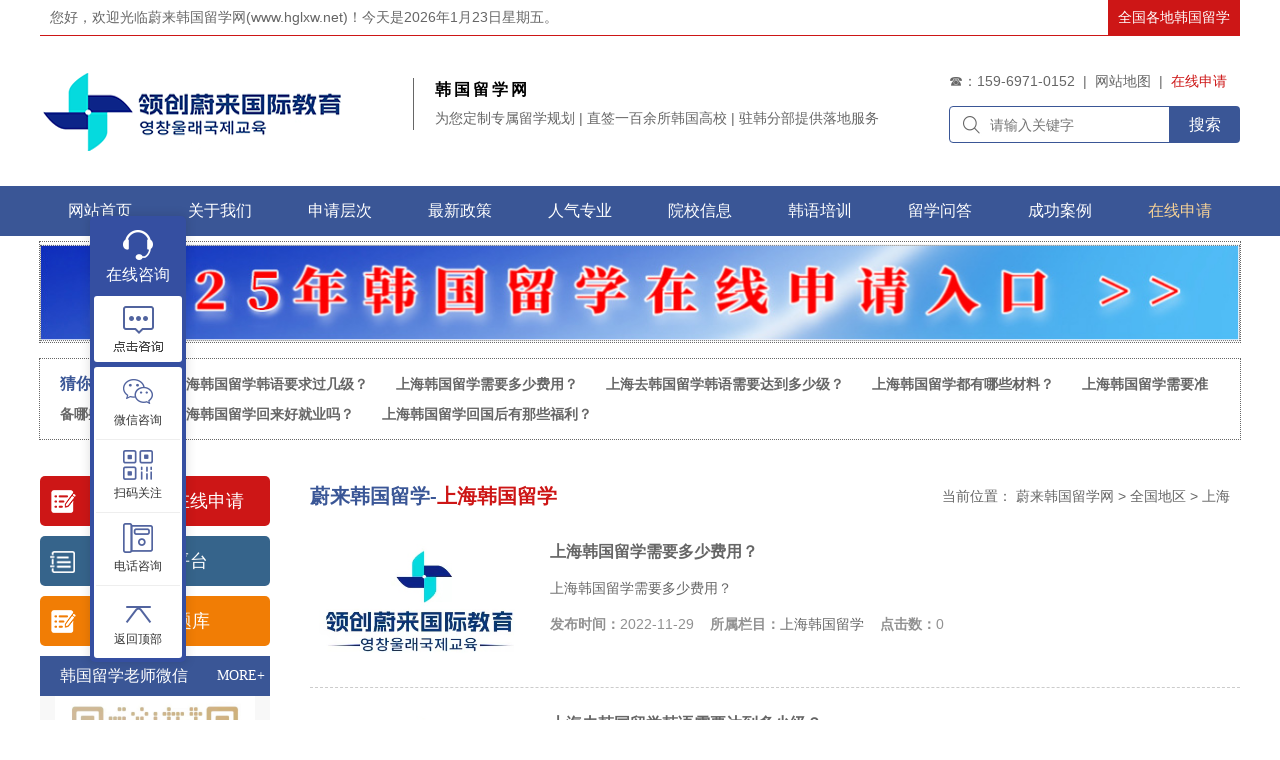

--- FILE ---
content_type: text/html
request_url: http://www.hglxw.net/sh/
body_size: 7286
content:
<!DOCTYPE html PUBLIC "-//W3C//DTD XHTML 1.0 Transitional//EN" "http://www.w3.org/TR/xhtml1/DTD/xhtml1-transitional.dtd">
<html xmlns="http://www.w3.org/1999/xhtml">
<head>
<meta http-equiv="Content-Type" content="text/html; charset=utf-8" />
<meta http-equiv="content-language" content="utf-8">
<title>上海韩国留学报名入口-上海韩国留学网-蔚来韩国留学网</title>
<meta name="keywords" content="韩国留学,上海韩国留学网,上海韩国留学报名入口,上海韩国留学申请条件,上海韩国留学签证,上海韩国留学预科,上海韩国留学本科,上海韩国留学费用" />
<meta name="description" content="上海韩国留学网为您提供：上海韩国留学最新政策动态、包括上海韩国留学报名入口、上海韩国留学申请条件、上海韩国留学签证指南、上海韩国留学费用、上海韩国留学高中、上海韩国留学本科、上海韩国留学硕士、上海韩国留学择校指南以及上海韩国留学培训、上海韩国留学咨询等优质信息服务。" />
<!--[列表页面标准代码]-->
<meta property="og:site_name" content="蔚来韩国留学网" />
<meta property="og:type" content="article"/>
<meta property="og:title" content="上海韩国留学报名入口-上海韩国留学网-蔚来韩国留学网"/>
<meta property="og:keywords" content="韩国留学,上海韩国留学网,上海韩国留学报名入口,上海韩国留学申请条件,上海韩国留学签证,上海韩国留学预科,上海韩国留学本科,上海韩国留学费用"/>
<meta property="og:description" content="上海韩国留学网为您提供：上海韩国留学最新政策动态、包括上海韩国留学报名入口、上海韩国留学申请条件、上海韩国留学签证指南、上海韩国留学费用、上海韩国留学高中、上海韩国留学本科、上海韩国留学硕士、上海韩国留学择校指南以及上海韩国留学培训、上海韩国留学咨询等优质信息服务。"/>
<meta property="article:published_time" content="2022-11-12 17:19:40" />
<meta property="article:modified_time" content="2022-10-14 14:04:41" />
<meta property="article:tag" content="韩国留学,上海韩国留学网,上海韩国留学报名入口,上海韩国留学申请条件,上海韩国留学签证,上海韩国留学预科,上海韩国留学本科,上海韩国留学费用" /> 
<meta property="og:url" content="http://www.hglxw.net/sh/"/>
<meta property="og:image" content="http://www.hglxw.net/template/hglx/pc/images/logo.jpg"/>
<meta property="og:site_name" content="蔚来韩国留学网"/>
<meta property="og:release_date" content="2022-11-12 17:19:40"/>
<!--[头条时间因子]-->
<link rel="canonical" href="http://www.hglxw.net/sh/" />  
<meta property="bytedance:published_time" content="2022-10-14CST14:04:41+01:00" />
<meta property="bytedance:updated_time" content="2022-11-12CST17:19:40+01:00" />
<meta name="author" content="蔚来韩国留学网"/>
<meta name="copyright" content="蔚来韩国留学网">
<!--[/列表页面标准代码]-->
<link href="/template/hglx/pc/css/style.css" rel="stylesheet" type="text/css" />
<link rel="stylesheet" type="text/css" href="/template/hglx/pc/css/common.css" />
<script type="text/javascript" src="/template/hglx/pc/js/jquery.min.js"></script>
<script type="text/javascript" src="/template/hglx/pc/js/jquery.superslide.2.1.1.js"></script>
<script type="text/javascript" src="/template/hglx/pc/js/index.js"></script>
<script type="text/javascript" src="/public/static/common/js/ey_global.js?v=v1.6.7"></script>
</head>
<body>
<script language=javascript>
 function js_close_div(divname){document.getElementById(divname).style.display = "none";}
</script>
<!-- 百度统计 -->

<!--baidu-验证-->
<meta name="baidu-site-verification" content="codeva-hz3eUv6gm5" />
<!--toutiao-验证-->
<meta name="bytedance-verification-code" content="z0TazsfET6jFRYSMb3xj" />
<!--bing-验证-->
<meta name="msvalidate.01" content="79FDD4BCFD59E018C6BA3B076E738969" />
<!--sm-验证-->
<meta name="shenma-site-verification" content="a0189fbfaa4495401c5ac971526112e8_1679386819">
<!--360-验证-->
<meta name="360-site-verification" content="b814426f1c917c06261a36e1c7df0cb9" />
<div id=topadv1>
<div class="topadv">
		<span class="adv_word">您好，欢迎光临蔚来韩国留学网(www.hglxw.net)！今天是<script src="/template/hglx/pc/js/2.js" type="text/javascript"></script>。</span>
		<a href="javascript:" class="diqu_dd" id="diqu_dd"><span>全国各地韩国留学</span></a>
		<div id="hid">
		<ul>
				    <li><a href="/bj/" title="北京韩国留学" target="_blank">北京韩国留学</a></li>
				    <li><a href="/gd/" title="广东韩国留学" target="_blank">广东韩国留学</a></li>
				    <li><a href="/js/" title="江苏韩国留学" target="_blank">江苏韩国留学</a></li>
				    <li><a href="/zj/" title="浙江韩国留学" target="_blank">浙江韩国留学</a></li>
				    <li><a href="/sh/" title="上海韩国留学" target="_blank">上海韩国留学</a></li>
				    <li><a href="/sc/" title="四川韩国留学" target="_blank">四川韩国留学</a></li>
				    <li><a href="/sd/" title="山东韩国留学" target="_blank">山东韩国留学</a></li>
				    <li><a href="/hn/" title="河南韩国留学" target="_blank">河南韩国留学</a></li>
				    <li><a href="/hb/" title="河北韩国留学" target="_blank">河北韩国留学</a></li>
				    <li><a href="/hunan/" title="湖南韩国留学" target="_blank">湖南韩国留学</a></li>
				    <li><a href="/ah/" title="安徽韩国留学" target="_blank">安徽韩国留学</a></li>
				    <li><a href="/hubei/" title="湖北韩国留学" target="_blank">湖北韩国留学</a></li>
				    <li><a href="/tj/" title="天津韩国留学" target="_blank">天津韩国留学</a></li>
				    <li><a href="/ln/" title="辽宁韩国留学" target="_blank">辽宁韩国留学</a></li>
				    <li><a href="/jx/" title="江西韩国留学" target="_blank">江西韩国留学</a></li>
				    <li><a href="/sx/" title="山西韩国留学" target="_blank">山西韩国留学</a></li>
				    <li><a href="/yn/" title="云南韩国留学" target="_blank">云南韩国留学</a></li>
				    <li><a href="/gx/" title="广西韩国留学" target="_blank">广西韩国留学</a></li>
				    <li><a href="/fj/" title="福建韩国留学" target="_blank">福建韩国留学</a></li>
				    <li><a href="/shanxi/" title="陕西韩国留学" target="_blank">陕西韩国留学</a></li>
				    <li><a href="/gz/" title="贵州韩国留学" target="_blank">贵州韩国留学</a></li>
				    <li><a href="/gs/" title="甘肃韩国留学" target="_blank">甘肃韩国留学</a></li>
				    <li><a href="/jl/" title="吉林韩国留学" target="_blank">吉林韩国留学</a></li>
				    <li><a href="/cq/" title="重庆韩国留学" target="_blank">重庆韩国留学</a></li>
				    <li><a href="/xj/" title="新疆韩国留学" target="_blank">新疆韩国留学</a></li>
				    <li><a href="/nx/" title="宁夏韩国留学" target="_blank">宁夏韩国留学</a></li>
				    <li><a href="/hainan/" title="海南韩国留学" target="_blank">海南韩国留学</a></li>
				    <li><a href="/qh/" title="青海韩国留学" target="_blank">青海韩国留学</a></li>
				    <li><a href="/xz/" title="西藏韩国留学" target="_blank">西藏韩国留学</a></li>
				    <li><a href="/hlj/" title="黑龙江韩国留学" target="_blank">黑龙江韩国留学</a></li>
				    <li><a href="/nmg/" title="内蒙古韩国留学" target="_blank">内蒙古韩国留学</a></li>
				</ul>
		</div>
		</div>
		</div>
		<div id="header">
		  <div class="w1200">
		<div class="hd"> <i class="hx"></i> <i class="hd_img"></i>
		  <div class="logoarea"> <strong>韩国留学网</strong> <span>为您定制专属留学规划&nbsp;|&nbsp;直签一百余所韩国高校&nbsp;|&nbsp;驻韩分部提供落地服务</span> </div>
		  <div class="langarea">
		    <dl>
		      <dt>
		        <a target="_blank">☎：159-6971-0152</a>&nbsp;&nbsp;|&nbsp;&nbsp;<a name="StranLink" id="StranLink" style="color: #666666;" href="http://www.hglxw.net/wzmap/" target="_blank">网站地图</a>&nbsp;&nbsp;|&nbsp;&nbsp;<a href="http://www.hglxw.net/zxbm/" style="color:#cd1616;" target="_blank">在线申请</a>
		      </dt>
		      <dd></dd>
		    </dl>
		 		    <form name="formsearch" action="/index.php?m=home&c=Search&a=lists" id="submitform">
		      <p class="headsearch">
		        <input type="text" placeholder="请输入关键字" name="keywords" class="txtKeyword" id="keywords" style="line-height:20px;background-color:#fff">
		        <a href="javascript:void(0);" class="btnSerch" onclick="sub();">搜索</a></p>
		         <input type="hidden" name="m" value="home" /><input type="hidden" name="c" value="Search" /><input type="hidden" name="a" value="lists" /><input type="hidden" name="method" value="1" />		        </form>
		    		<script type="text/javascript">
		
		    function sub(){
		    	if($("#keywords").val()==""){
		    		
		    		alert("搜索关键字不能为空！");
		    	}else
		    	$("#submitform").submit();
		    }
		    
		</script>
		    
		  </div>
		  <i class="icon"></i> <a href="http://www.hglxw.net" class="logohref"></a> </div>
		  </div>
		</div>
		<div id='menu-fixed'>
		  <div class="menu" id='menu'>
		  <ul style="width: 1201px;margin: 0 auto;">
		  	<li><a href="http://www.hglxw.net" target="_blank">网站首页</a></li>
		  	<li><a href="http://www.hglxw.net/gywm/" target="_blank">关于我们</a></li>
		  	<li onmouseover="showsub(this)" onmouseout="hidesub(this)">
		  	<a>申请层次</a>
		  	<ul id="sqcengciup">
		  	<li><a href="http://www.hglxw.net/gsb/" target="_blank">高申本</a></li>
		  	<li><a href="http://www.hglxw.net/zsb/" target="_blank">专申本</a></li>
		  	<li><a href="http://www.hglxw.net/bss/" target="_blank">本申硕</a></li>
		  	<li><a href="http://www.hglxw.net/ssb/" target="_blank">硕申博</a></li>
		  	<li><a href="http://www.hglxw.net/yxy/" target="_blank">语学院</a></li>
		  	</ul>
		  	</li>
		  	
		  	<li><a href="http://www.hglxw.net/news/" target="_blank">最新政策</a></li>
		  	<li><a href="http://www.hglxw.net/rqzy/" target="_blank">人气专业</a></li>
		  	<li><a href="http://www.hglxw.net/hgyx/" target="_blank">院校信息</a></li>
		    <li onmouseover="showsub(this)" onmouseout="hidesub(this)">
		  	<a>韩语培训</a>
		  	<ul id="sqcengciup2">
		  		<li><a href="http://www.hglxw.net/dxykb/" target="_blank">大学预科班</a></li>
		  		<li><a href="http://www.hglxw.net/ydypx/" target="_blank">一对一培训</a></li>
		  		<li><a href="http://www.hglxw.net/hyxxpt/" target="_blank">韩语学习平台</a></li>
		  		<li><a href="http://www.hglxw.net/zttk/" target="_blank">topik真题题库</a></li>
		  		<li><a href="http://www.hglxw.net/xxgl/" target="_blank" style="padding: 0 12px;">免费学习攻略</a></li>
		  	</ul>
		  	</li>
		  	
		  	<li><a href="http://www.hglxw.net/zswd/" target="_blank">留学问答</a></li>
		  	<li><a href="http://www.hglxw.net/cgal/" target="_blank">成功案例</a></li>
		  	<li><a href="http://www.hglxw.net/zxbm/" target="_blank" style="color: #f5d197;">在线申请</a></li>
		  </ul>
		  </div>
		  </div>

<!--ad-1-->
<div class="ddzz-ad">
		<!-- <a href="http://www.hglxw.net/zxbm/" target="_blank"><img src="/template/hglx/pc/images/top_zxbmimg.png" alt="韩国留学网在线申请入口" width="1200px" height="100px"/></a> -->
	<a href="http://www.hglxw.net/zxbm/" target="_blank"><img src="/uploads/allimg/20250403/1-250403151U5159.jpg" alt="韩国留学网在线申请入口" width="1200px" height="100px"/></a>
    </div>
<!--ad-1-end-->

<script type="text/javascript">
	$(document).ready(function () {
	$('#menu li a').each(function () {
	if ($($(this))[0].href == String(window.location))
	$(this).parent().addClass('menu_hover');
});
})
</script>
<style type="text/css">.menu_hover{background-color:#cd1616;}</style>
<div class="hglx-XQ">
    <label>猜你感兴趣：</label>
	    <a href="/sh/1270.html" title="上海韩国留学韩语要求过几级？" target="_blank">上海韩国留学韩语要求过几级？</a>
	    <a href="/sh/2378.html" title="上海韩国留学需要多少费用？" target="_blank">上海韩国留学需要多少费用？</a>
	    <a href="/sh/2377.html" title="上海去韩国留学韩语需要达到多少级？" target="_blank">上海去韩国留学韩语需要达到多少级？</a>
	    <a href="/sh/2376.html" title="上海韩国留学都有哪些材料？" target="_blank">上海韩国留学都有哪些材料？</a>
	    <a href="/sh/2375.html" title="上海韩国留学需要准备哪些材料？" target="_blank">上海韩国留学需要准备哪些材料？</a>
	    <a href="/sh/2374.html" title="上海韩国留学回来好就业吗？" target="_blank">上海韩国留学回来好就业吗？</a>
	    <a href="/sh/2373.html" title="上海韩国留学回国后有那些福利？" target="_blank">上海韩国留学回国后有那些福利？</a>
	</div>

<div id="mainMenuBarAnchor" style="height:0px;"></div>
  <!--main-->
<div class="bg">
  <div class="m mt15">
    <div class="nleft">
      <div class="lbm">
        <ul>
           <li class="ckbm"><a href="http://www.hglxw.net/zxbm/" target="_blank">韩国留学在线申请</a></li>
          <li class="bmcx"><a href="http://www.hglxw.net/hyxxpt/" target="_blank">韩语学习平台</a></li>
           <li class="ckbm" style="background: #f17d05 url(/template/hglx/pc/images/ckico.png) no-repeat 10px center;">
			   <a href="http://www.hglxw.net/zttk/" target="_blank">topik真题题库</a></li>
        </ul>
      </div>
      <div class="llm">
        <div class="llmtitle"><span>韩国留学老师微信</span>
         <div class="more"><a href="http://www.hglxw.net/lxwm/1559.html" title="蔚来韩国留学网-指导老师微信" style="color: #fff;"> MORE+</a></div>
        </div>
        <div class="llmcon">
          
          <p><img src="/template/hglx/pc/img_wx/wx_kf1.jpg" style="width:200px;"/></p>
          <p>扫码添加[<color style='color:red;'>留学老师微信</color>]<br>（韩国留学问题，在线咨询！）</p>
        </div>
      </div>
      <div class="llm">
        <div class="llmtitle"><span>韩国留学指南</span>
        <div class="more"><a href="http://www.hglxw.net/zxzn/" style="color: #fff;"> MORE+</a></div>
        </div>
       <div class="list_dd_bkzn">
          <ul>
            <li><a href="http://www.hglxw.net/sqtj/">申请条件</a></li>
			<li><a href="http://www.hglxw.net/liouxuefy/">留学费用</a></li>
			<li><a href="http://www.hglxw.net/qzzn/">留学签证</a></li>
			<li><a href="http://www.hglxw.net/hgyx/">择校指南</a></li>
			<li><a href="http://www.hglxw.net/rqzy/">热门专业</a></li>
			<li><a href="http://www.hglxw.net/cgal/">成功案例</a></li>
			<li><a href="http://www.hglxw.net/xczb/">行程准备</a></li>
			<li><a href="http://www.hglxw.net/lxsh/">生活就业</a></li>
			<li><a href="http://www.hglxw.net/zxbm/" style="color: red;">在线申请</a></li>
          </ul>
        </div>
      </div>

      <div class="llm">
        <div class="llmtitle"><span>韩国留学最新文章</span>
          <div class="more"><a href="http://www.hglxw.net/zswd/" style="color: #fff;"> MORE+</a></div>
        </div>
        <div class="llmlist">
        <ul>
		    		        <li><a href="/sh/2378.html" title="上海韩国留学需要多少费用？" target="_blank">上海韩国留学需要多少费用？</a></li>
		    		        <li><a href="/sh/2377.html" title="上海去韩国留学韩语需要达到多少级？" target="_blank">上海去韩国留学韩语需要达到多少级...</a></li>
		    		        <li><a href="/sh/2376.html" title="上海韩国留学都有哪些材料？" target="_blank">上海韩国留学都有哪些材料？</a></li>
		    		        <li><a href="/sh/2375.html" title="上海韩国留学需要准备哪些材料？" target="_blank">上海韩国留学需要准备哪些材料？</a></li>
		    		        <li><a href="/sh/2374.html" title="上海韩国留学回来好就业吗？" target="_blank">上海韩国留学回来好就业吗？</a></li>
		    		        <li><a href="/sh/2373.html" title="上海韩国留学回国后有那些福利？" target="_blank">上海韩国留学回国后有那些福利？</a></li>
		    		        <li><a href="/sh/2372.html" title="上海韩国留学本科的优势是什么？" target="_blank">上海韩国留学本科的优势是什么？</a></li>
		     
		</ul>
        </div>
      </div>
	  <div class="llm">
	    <div class="llmtitle"><span>韩国留学常见问题</span>
	      <div class="more"><a href="http://www.hglxw.net/zxzn/" style="color: #fff;"> MORE+</a></div>
	    </div>
	    <div class="llmlist">
	    <ul>
	  		    	  		        <li><a href="/zswd/13811.html" title="留学生活成本上涨：首尔租房费用同比增15%，学生呼吁政策支持" target="_blank">留学生活成本上涨：首尔租房费用同...</a></li>
	  		    	  		        <li><a href="/zswd/13810.html" title="韩国留学：优势专业大揭秘" target="_blank">韩国留学：优势专业大揭秘</a></li>
	  		    	  		        <li><a href="/zswd/13809.html" title="为什么越来越多的留学生选择去韩国留学" target="_blank">为什么越来越多的留学生选择去韩国...</a></li>
	  		    	  		        <li><a href="/zswd/13496.html" title="申请韩国留学研究生，如何给自己加分？" target="_blank">申请韩国留学研究生，如何给自己加...</a></li>
	  		    	  		        <li><a href="/zswd/13377.html" title="去韩国留学要满足什么语言条件？" target="_blank">去韩国留学要满足什么语言条件？</a></li>
	  		    	  		        <li><a href="/zswd/13376.html" title="去韩国留学要满足什么国籍要求和学历条件？" target="_blank">去韩国留学要满足什么国籍要求和学...</a></li>
	  		    	  		        <li><a href="/zswd/13368.html" title="韩国留学攻略|开学必备清单！" target="_blank">韩国留学攻略|开学必备清单！</a></li>
	  		     
	  		</ul>
	    </div>
	  </div>
	  <div class="llm">
	    <div class="llmtitle"><span>韩国留学院校排名</span>
	      <div class="more"><a href="http://www.hglxw.net/hgyx/" style="color: #fff;"> MORE+</a></div>
	    </div>

	    <div class="llmlist">
	    <ul>
			<li><span style="background: #fa7512;">1</span><a href="http://www.hglxw.net/sedx/" title="首尔国立大学" target="_blank">首尔国立大学</a></li>
			<li><span style="background: #fa7512;">2</span><a href="http://www.hglxw.net/gldx/" title="高丽大学" target="_blank">高丽大学</a></li>
			<li><span style="background: #fa7512;">3</span><a href="http://www.hglxw.net/ysdx/" title="延世大学" target="_blank">延世大学</a></li>
			<li><span>4</span><a href="http://www.hglxw.net/cjgdx/" title="成均馆大学" target="_blank">成均馆大学</a></li>
			<li><span>5</span><a href="http://www.hglxw.net/hydx/" title="汉阳大学" target="_blank">汉阳大学</a></li>
			<li><span>6</span><a href="http://www.hglxw.net/qxdx/" title="庆熙大学" target="_blank">庆熙大学</a></li>
			<li><span>7</span><a href="http://www.hglxw.net/lhlzdx/" title="梨花女子大学" target="_blank">梨花女子大学</a></li>
	  		</ul>
	    </div>
	  </div>
	  
    </div>
    <div class="nright">
      <div class="text">
        <div class="rtitle">
          <div class="pos">当前位置： <a href='/' class='crumb'>蔚来韩国留学网</a> &gt; <a href='/qgdq/' class='crumb'>全国地区</a> &gt; <a href='/sh/'>上海</a></div>
          <h1>蔚来韩国留学-<span>上海韩国留学</span></h1></div>
		<div class="textcon_img">
		  <ul>
		
		    		
		    <li>
		
		    	<div class="list_img"><img src="/public/static/common/images/not_adv.jpg" alt="上海韩国留学需要多少费用？" title="上海韩国留学需要多少费用？"/>
		    		<div class="list_con"><h3><a href="/sh/2378.html" title="上海韩国留学需要多少费用？">上海韩国留学需要多少费用？</a></h3>
		    	 <p>上海韩国留学需要多少费用？</p>
		    <span><b>发布时间：</b>2022-11-29&nbsp;&nbsp;&nbsp;&nbsp;<b>所属栏目：</b><a href="/sh/" title="上海韩国留学">上海韩国留学</a>&nbsp;&nbsp;&nbsp;&nbsp;<b>点击数：</b>0</span>
		    	</div>	
		    	</div>
		       <div style="float: left;border-bottom: 1px dashed #ccc;height: 1px;width: 100%;margin: 20px 0;"></div>
		    </li>
		   
					
		    <li>
		
		    	<div class="list_img"><img src="/public/static/common/images/not_adv.jpg" alt="上海去韩国留学韩语需要达到多少级？" title="上海去韩国留学韩语需要达到多少级？"/>
		    		<div class="list_con"><h3><a href="/sh/2377.html" title="上海去韩国留学韩语需要达到多少级？">上海去韩国留学韩语需要达到多少级？</a></h3>
		    	 <p>上海去韩国留学韩语需要达到多少级？</p>
		    <span><b>发布时间：</b>2022-11-29&nbsp;&nbsp;&nbsp;&nbsp;<b>所属栏目：</b><a href="/sh/" title="上海韩国留学">上海韩国留学</a>&nbsp;&nbsp;&nbsp;&nbsp;<b>点击数：</b>0</span>
		    	</div>	
		    	</div>
		       <div style="float: left;border-bottom: 1px dashed #ccc;height: 1px;width: 100%;margin: 20px 0;"></div>
		    </li>
		   
					
		    <li>
		
		    	<div class="list_img"><img src="/public/static/common/images/not_adv.jpg" alt="上海韩国留学都有哪些材料？" title="上海韩国留学都有哪些材料？"/>
		    		<div class="list_con"><h3><a href="/sh/2376.html" title="上海韩国留学都有哪些材料？">上海韩国留学都有哪些材料？</a></h3>
		    	 <p>上海韩国留学都有哪些材料？</p>
		    <span><b>发布时间：</b>2022-11-29&nbsp;&nbsp;&nbsp;&nbsp;<b>所属栏目：</b><a href="/sh/" title="上海韩国留学">上海韩国留学</a>&nbsp;&nbsp;&nbsp;&nbsp;<b>点击数：</b>0</span>
		    	</div>	
		    	</div>
		       <div style="float: left;border-bottom: 1px dashed #ccc;height: 1px;width: 100%;margin: 20px 0;"></div>
		    </li>
		   
					
		    <li>
		
		    	<div class="list_img"><img src="/public/static/common/images/not_adv.jpg" alt="上海韩国留学需要准备哪些材料？" title="上海韩国留学需要准备哪些材料？"/>
		    		<div class="list_con"><h3><a href="/sh/2375.html" title="上海韩国留学需要准备哪些材料？">上海韩国留学需要准备哪些材料？</a></h3>
		    	 <p>上海韩国留学需要准备哪些材料？</p>
		    <span><b>发布时间：</b>2022-11-29&nbsp;&nbsp;&nbsp;&nbsp;<b>所属栏目：</b><a href="/sh/" title="上海韩国留学">上海韩国留学</a>&nbsp;&nbsp;&nbsp;&nbsp;<b>点击数：</b>0</span>
		    	</div>	
		    	</div>
		       <div style="float: left;border-bottom: 1px dashed #ccc;height: 1px;width: 100%;margin: 20px 0;"></div>
		    </li>
		   
					
		    <li>
		
		    	<div class="list_img"><img src="/public/static/common/images/not_adv.jpg" alt="上海韩国留学回来好就业吗？" title="上海韩国留学回来好就业吗？"/>
		    		<div class="list_con"><h3><a href="/sh/2374.html" title="上海韩国留学回来好就业吗？">上海韩国留学回来好就业吗？</a></h3>
		    	 <p>上海韩国留学回来好就业吗？</p>
		    <span><b>发布时间：</b>2022-11-29&nbsp;&nbsp;&nbsp;&nbsp;<b>所属栏目：</b><a href="/sh/" title="上海韩国留学">上海韩国留学</a>&nbsp;&nbsp;&nbsp;&nbsp;<b>点击数：</b>0</span>
		    	</div>	
		    	</div>
		       <div style="float: left;border-bottom: 1px dashed #ccc;height: 1px;width: 100%;margin: 20px 0;"></div>
		    </li>
		   
					
		    <li>
		
		    	<div class="list_img"><img src="/public/static/common/images/not_adv.jpg" alt="上海韩国留学回国后有那些福利？" title="上海韩国留学回国后有那些福利？"/>
		    		<div class="list_con"><h3><a href="/sh/2373.html" title="上海韩国留学回国后有那些福利？">上海韩国留学回国后有那些福利？</a></h3>
		    	 <p>上海韩国留学回国后有那些福利？</p>
		    <span><b>发布时间：</b>2022-11-29&nbsp;&nbsp;&nbsp;&nbsp;<b>所属栏目：</b><a href="/sh/" title="上海韩国留学">上海韩国留学</a>&nbsp;&nbsp;&nbsp;&nbsp;<b>点击数：</b>0</span>
		    	</div>	
		    	</div>
		       <div style="float: left;border-bottom: 1px dashed #ccc;height: 1px;width: 100%;margin: 20px 0;"></div>
		    </li>
		   
					
		    <li>
		
		    	<div class="list_img"><img src="/public/static/common/images/not_adv.jpg" alt="上海韩国留学本科的优势是什么？" title="上海韩国留学本科的优势是什么？"/>
		    		<div class="list_con"><h3><a href="/sh/2372.html" title="上海韩国留学本科的优势是什么？">上海韩国留学本科的优势是什么？</a></h3>
		    	 <p>上海韩国留学本科的优势是什么？</p>
		    <span><b>发布时间：</b>2022-11-29&nbsp;&nbsp;&nbsp;&nbsp;<b>所属栏目：</b><a href="/sh/" title="上海韩国留学">上海韩国留学</a>&nbsp;&nbsp;&nbsp;&nbsp;<b>点击数：</b>0</span>
		    	</div>	
		    	</div>
		       <div style="float: left;border-bottom: 1px dashed #ccc;height: 1px;width: 100%;margin: 20px 0;"></div>
		    </li>
		   
					
		    <li>
		
		    	<div class="list_img"><img src="/public/static/common/images/not_adv.jpg" alt="上海韩国留学的签证办理要用什么材料？" title="上海韩国留学的签证办理要用什么材料？"/>
		    		<div class="list_con"><h3><a href="/sh/2371.html" title="上海韩国留学的签证办理要用什么材料？">上海韩国留学的签证办理要用什么材料？</a></h3>
		    	 <p>上海韩国留学的签证办理要用什么材料？</p>
		    <span><b>发布时间：</b>2022-11-29&nbsp;&nbsp;&nbsp;&nbsp;<b>所属栏目：</b><a href="/sh/" title="上海韩国留学">上海韩国留学</a>&nbsp;&nbsp;&nbsp;&nbsp;<b>点击数：</b>0</span>
		    	</div>	
		    	</div>
		       <div style="float: left;border-bottom: 1px dashed #ccc;height: 1px;width: 100%;margin: 20px 0;"></div>
		    </li>
		   
					
		    <li>
		
		    	<div class="list_img"><img src="/public/static/common/images/not_adv.jpg" alt="上海韩国留学生活费一个月多少钱？" title="上海韩国留学生活费一个月多少钱？"/>
		    		<div class="list_con"><h3><a href="/sh/2370.html" title="上海韩国留学生活费一个月多少钱？">上海韩国留学生活费一个月多少钱？</a></h3>
		    	 <p>上海韩国留学生活费一个月多少钱？</p>
		    <span><b>发布时间：</b>2022-11-29&nbsp;&nbsp;&nbsp;&nbsp;<b>所属栏目：</b><a href="/sh/" title="上海韩国留学">上海韩国留学</a>&nbsp;&nbsp;&nbsp;&nbsp;<b>点击数：</b>0</span>
		    	</div>	
		    	</div>
		       <div style="float: left;border-bottom: 1px dashed #ccc;height: 1px;width: 100%;margin: 20px 0;"></div>
		    </li>
		   
					
		    <li>
		
		    	<div class="list_img"><img src="/public/static/common/images/not_adv.jpg" alt="上海韩国留学就业前景如何？" title="上海韩国留学就业前景如何？"/>
		    		<div class="list_con"><h3><a href="/sh/2369.html" title="上海韩国留学就业前景如何？">上海韩国留学就业前景如何？</a></h3>
		    	 <p>上海韩国留学就业前景如何？</p>
		    <span><b>发布时间：</b>2022-11-29&nbsp;&nbsp;&nbsp;&nbsp;<b>所属栏目：</b><a href="/sh/" title="上海韩国留学">上海韩国留学</a>&nbsp;&nbsp;&nbsp;&nbsp;<b>点击数：</b>0</span>
		    	</div>	
		    	</div>
		       <div style="float: left;border-bottom: 1px dashed #ccc;height: 1px;width: 100%;margin: 20px 0;"></div>
		    </li>
		   
					  </ul>
		  
		  <div class="pageing">
		    <div class="dede_pages">
		      <ul>
		          <li><a>首页</a></li> <li><a>上一页</a></li> <li class="active"><a>1</a></li><li><a   href="/sh/lists_140_2.html" data-ey_fc35fdc="html" data-tmp="1">2</a></li> <li><a   href="/sh/lists_140_2.html" data-ey_fc35fdc="html" data-tmp="1">下一页</a></li> <li><a   href="/sh/lists_140_2.html" data-ey_fc35fdc="html" data-tmp="1">末页</a></li>		      </ul>
		    </div>
		  </div>
		</div>
      </div>
    </div>
  </div>
</div>
<div style="background: #6d6d6d;">
<div class="footer">

	<div class="footer-nav" style="margin-bottom: 10px;">
	    <a href="http://www.hglxw.net/sedx/" target="_blank" title="首尔国立大学韩国留学">首尔国立大学韩国留学</a>
	    <a href="http://www.hglxw.net/gldx/" target="_blank" title="高丽大学韩国留学">高丽大学韩国留学</a>
	    <a href="http://www.hglxw.net/ysdx/" target="_blank" title="延世大学韩国留学">延世大学韩国留学</a>
	    <a href="http://www.hglxw.net/cjgdx/" target="_blank" title="成均馆大学韩国留学">成均馆大学韩国留学</a>
	    <a href="http://www.hglxw.net/hydx/" target="_blank" title="汉阳大学韩国留学">汉阳大学韩国留学</a>
	    <a href="http://www.hglxw.net/qxdx/" target="_blank" title="庆熙大学韩国留学">庆熙大学韩国留学</a>
	    <a href="http://www.hglxw.net/lhlzdx/" target="_blank" title="梨花女子大学韩国留学">梨花女子大学韩国留学</a>
	    <a href="http://www.hglxw.net/zydx/" target="_blank" title="中央大学韩国留学">中央大学韩国留学</a>
	    <a href="http://www.hglxw.net/hongyidx/" target="_blank" title="弘益大学韩国留学">弘益大学韩国留学</a>
	    <a href="http://www.hglxw.net/hgwgdx/" target="_blank" title="韩国外国语大学韩国留学">韩国外国语大学韩国留学</a>
	    <a href="http://www.hglxw.net/xjdx/" target="_blank" title="西江大学韩国留学">西江大学韩国留学</a>
	    <a href="http://www.hglxw.net/dgdx/" target="_blank" title="东国大学韩国留学">东国大学韩国留学</a>
	</div>
	
  <div class="foot-nav">
         <a href="http://www.hglxw.net" title="韩国留学网-蔚来韩国留学网" target="_blank">韩国留学</a>
	  	  	  |<a  href="http://www.hglxw.net/gywm/"  title="关于我们" target="_blank">关于我们</a>
	  	  	  |<a  href="http://www.hglxw.net/mzsm/" title="免责声明" target="_blank">免责声明</a>
	  	  	  |<a  href="http://www.hglxw.net/lxwm/" title="联系我们" target="_blank">联系我们</a>
	  	  	  |<a  href="http://www.hglxw.net/wzmap/" title="网站导航" target="_blank">网站导航</a>
	  	  	  |<a  href="http://www.hglxw.net/sitemap.xml" title="RSS地图" target="_blank">RSS地图</a>
	     </div>
  <div class="footer_copy mc">
    <p>Copyright © 2024<a href="http://www.hglxw.net">蔚来韩国留学网</a>版权所有&nbsp;&nbsp; 领创教育（山东）集团有限公司&nbsp;&nbsp;备案号：<a href="https://beian.miit.gov.cn" target="_blank" rel="nofollow">鲁ICP备19031527号</a></p>
    <p><a>联系电话：159-6971-0152</a> | <a href="http://www.hglxw.net/zxbm/" title="在线申请" target="_blank">在线申请</a> | <a href="http://www.hglxw.net/lxwm/1559.html" title="在线咨询" target="_blank">在线咨询</a></p>
	<p>
	<img src="/template/hglx/pc/picture/f1.gif" alt="蔚来韩国留学网" width="120" height="50"/>
	<img src="/template/hglx/pc/picture/f2.gif" alt="蔚来韩国留学网" width="120" height="50"/>
	<img src="/template/hglx/pc/picture/f3.gif" alt="蔚来韩国留学网" width="120" height="50"/>
	<img src="/template/hglx/pc/picture/f4.gif" alt="蔚来韩国留学网" width="120" height="50"/>
	</p>
	<p>特别声明：本站部分内容均来源网络，版权归作者所有；不作商业目的，非广告；如有内容、图片、视频等版权问题，<br />请与本站联系（发送邮箱至：812379481@qq.com），本站将第一时间进行删除处理！</p>
  </div>
</div>
</div>
<!--右侧浮动报名-->
<!-- <script type="text/javascript" src="/template/hglx/pc/js/fudong_bm.js"></script> -->
<!--右侧浮动客服-->
<script type="text/javascript" src="/template/hglx/pc/js/right_kf.js"></script>
<!--baidu-tongji-->
<script type="text/javascript" src="/template/hglx/pc/js/hglx_tongji.js"></script>
<script>
var _hmt = _hmt || [];
(function() {
  var hm = document.createElement("script");
  hm.src = "https://hm.baidu.com/hm.js?56d94976e9aa56720669fc4ccae5b409";
  var s = document.getElementsByTagName("script")[0]; 
  s.parentNode.insertBefore(hm, s);
})();
</script>
<script type="text/javascript">var root_dir="";var ey_aid=0;</script>
<script language="javascript" type="text/javascript" src="/public/static/common/js/ey_footer.js?v=v1.6.7"></script>
<script type="text/javascript">
    function task_1575886775()
    {
        //步骤一:创建异步对象
        var ajax = new XMLHttpRequest();
        //步骤二:设置请求的url参数,参数一是请求的类型,参数二是请求的url,可以带参数,动态的传递参数starName到服务端
        ajax.open("post", "/index.php?m=plugins&c=TimingTask&a=time_to_send_article", true);
        // 给头部添加ajax信息
        ajax.setRequestHeader("X-Requested-With","XMLHttpRequest");
        // 如果需要像 HTML 表单那样 POST 数据，请使用 setRequestHeader() 来添加 HTTP 头。然后在 send() 方法中规定您希望发送的数据：
        ajax.setRequestHeader("Content-type","application/x-www-form-urlencoded");
        //步骤三:发送请求+数据
        ajax.send('_ajax=1');
        //步骤四:注册事件 onreadystatechange 状态改变就会调用
        ajax.onreadystatechange = function () {
            //步骤五 如果能够进到这个判断 说明 数据 完美的回来了,并且请求的页面是存在的
            if (ajax.readyState==4 && ajax.status==200) {
            }
        } 
    }
    task_1575886775();
</script>
</body>
</html>

--- FILE ---
content_type: text/css
request_url: http://www.hglxw.net/template/hglx/pc/css/style.css
body_size: 12227
content:
/* ==========公共=========== */
* {
	margin: 0;
	padding: 0;
}

/*body{font-size: 12px; color: #333333;font-family: \5FAE\8F6F\96C5\9ED1,Verdana,Arial; background: #ffffff;} #007C41 #02582F*/
body {
	min-width: 1200px;
	font-family: Microsoft YaHei, Arial, Helvetica, '\534E\6587\9ED1\4F53', sans-serif;
	font-size: 14px;
	color: #666;
	overflow-x: hidden;
}

.bg {
	background: #fff;
	/* width: 1200px; */
	margin: 0px auto;
	margin-bottom: 0px;
}

.mc {
	margin: 0 auto;
}

img {
	border: none;
}

li {
	list-style-type: none;
}

a {
	color: #666666;
	text-decoration: none;
	cursor: pointer
}

a:hover {
	color: #cd1616;
}

.m {
	width: 1200px;
	overflow: hidden;
	margin: 0 auto;
}

.ml10 {
	margin-left: 10px;
}

.mr10 {
	margin-right: 10px;
}

.mt10 {
	margin-top: 10px;
}

.mb10 {
	margin-bottom: 10px;
}

.ml15 {
	margin-left: 15px;
}

.mr15 {
	margin-right: 15px;
}

.mt15 {
	margin-top: 15px;
}

.mb15 {
	margin-bottom: 15px;
}

.ml20 {
	margin-left: 20px;
}

.mr20 {
	margin-right: 20px;
}

.mt20 {
	margin-top: 20px;
}

.mb20 {
	margin-bottom: 20px;
}

.ml30 {
	margin-left: 30px;
}

.mr30 {
	margin-right: 30px;
}

.mt30 {
	margin-top: 30px;
}

.mt50 {
	margin-top: 50px;
}

.mt80 {
	margin-top: 80px;
}

.mt100 {
	margin-top: 100px;
}

.mb30 {
	margin-bottom: 30px;
}

.f_l {
	float: left;
}

.f_r {
	float: right;
}

.more {
	float: right;
	margin-right: 5px;
	font-size: 14px;
}

.mtitle .more {
	font-size: 12px;
}

.pos {
	float: right;
}

.bold {
	font-weight: bold;
}

.red {
	color: #F00;
}

.topad {
	float: right;
	width: 900px;
	height: 100px;
	overflow: hidden;
}

.ad {
	width: 1200px;
	overflow: hidden;
	float: left;
}

.leftad {
	float: left;
	width: 860px;
	overflow: hidden;
}

.rad {
	float: left;
	width: 300px;
	background-color: #FFF;
	overflow: hidden;
}

/* ==========顶部=========== */
.topbar {
	line-height: 28px;
	width: 100%;
	height: 28px;
	background-color: #fafafa;
	color: #FFF;
	border-bottom: 1px solid #eee;
	font-size: 12px;
}

.headbg {
	width: 100%;
	overflow: hidden;
}

.header {
	width: 1200px;
	margin-top: 0px;
	margin-right: auto;
	margin-bottom: 10px;
	margin-left: auto;
	overflow: hidden;
	height: 260px;
	background-image: url(../images/header.jpg);
	background-repeat: no-repeat;
	background-position: center bottom;
}

.logo {
	height: 80px;
	width: 300px;
	float: left;
	background-image: url(../images/logo.png);
	background-repeat: no-repeat;
	background-position: left center;
}

.topmenu {
	height: 70px;
	width: 300px;
	float: left;
	margin-top: 35px;
	overflow: hidden;
}

.topmenu ul li {
	float: left;
	width: 70px;
	font-size: 12px;
	text-align: center;
	height: 25px;
	line-height: 25px;
}

.menufl {
	height: 70px;
	width: 20px;
	margin-top: 30px;
	float: left;
	overflow: hidden;
}

.menubg {
	width: 100%;
	background-color: #3a5696;
	height: 80px;
}

.menu {
	width: 100%;
	/*margin-top: 0px;
	margin-right: auto;
	margin-bottom: 0px;
	margin-left: auto;*/
	/* padding: 0 221px; */
	margin: 0 auto;
	background-color: #3a5696;
	height: 50px;
}

.menu ul li {
	float: left;
	text-align: center;
	height: 50px;
	line-height: 50px;
	font-size: 16px;
}

.menu ul li a {
	display: block;
	color: #FFF;
	transition: all 0.3s ease;
	/*-webkit-transition:all .5s;-moz-transition:all .3s;-o-transition:all .3s;transition:all .3s;*/
	padding-top: 0;
	padding-right: 28px;
	padding-bottom: 0;
	padding-left: 28px;
}

.menu ul li a:hover {
	background-color: #cd1616;
}

/*.menu ul li a:hover {background-color: #FC5D5D;}*/
.menu ul .on {
	background-color: #006EBF;
}

#sqcengciup{z-index: 999;position: absolute;background-color: #a9abb0;width: 120px;display: none;}
#sqcengciup2{z-index: 999;position: absolute;background-color: #a9abb0;width: 120px;display: none;}
#sqcengciup li{text-align: center;float: none;}
#sqcengciup li a{padding: 0 0px;}
#sqcengciup2 li{text-align: center;float: none;}
#sqcengciup2 li a{padding: 0 0px;}






.navlist {
	width: 1178px;
	height: 50px;
	overflow: hidden;
	margin: 10px auto;
	border: 1px solid #CCC;
	padding: 10px;
}

.navlist ul {
	float: left;
	width: 300px;
}

.navlist ul li {
	line-height: 25px;
	height: 25px;
}

.navlist ul li b {
	font-family: "\5FAE\8F6F\96C5\9ED1";
}

.navlist ul li a {
	margin: 0 10px;
}

.banner {
	width: 1200px;
	background: #FAFAFA url(../images/banner.jpg) no-repeat center bottom;
	height: 450px;
	margin: 15px auto;
}

.top_l {
	float: left;
	width: 860px;
	overflow: hidden;
}

.top_r {
	float: right;
	width: 336px;
	overflow: hidden;
}

/**顶部地区CSS**/
#topadv1 {
	z-index: 999999999;
}

#hid ul li a {
	background: #3a5696;
	padding: 4px 13px;
	color: #fff;
	margin-right: 10px;
}

#hid ul li a:hover {
	background: #cd1616;
}

#hid ul li {
	float: left;
}

.diqu_dd {
	float: right;
	background: #cd1616;
	padding: 0px 10px;
	line-height: 35px;
	color: #fff;
}

#diqu_dd:hover {
	color: #fff;
}

.add_diqu {
	background: #cd1616;
	float: right;
	padding: 0px 10px;
	line-height: 35px;
	color: #fff;
}

#hid {
	width: 100%;
	background: #eff3f8;
	position: absolute;
	left: 0;
	top: 35px;
	display: none;
	padding: 10px;
	z-index: 999999999;
	border-bottom: 3px solid #cd1616;
}

#hid ul {
	width: 1200px;
	margin: 0 auto;
	line-height: 50px;
}

.fixed {
	position: fixed;
	top: 0;
}

#menu-fixed {
	width: 100%;
	margin: 0 auto;
}

.fixed2 {
	position: fixed;
	top: 35px;
	z-index: 9999;
	border-top: 1px solid #ffffff;
}

.title {
	margin-bottom: 10px;
	height: 40px;
	line-height: 35px;
	padding: 0;
	border-top: #000 1px solid;
	border-bottom: #DDD 1px solid;
}

.title h2,
.title h3,
.title span {
	font-size: 16px;
	color: #5e5e5e;
	font-family: "\5FAE\8F6F\96C5\9ED1";
	font-weight: bold;
}

.title h2 a,
.title h3 a,
.title span a {
	color: #333;
}

/* ==========幻灯片=========== */

.zximg .slides {
	float: left;
	width: 355px;
	height: 275px;
	overflow: hidden;
}

.slides {
	zoom: 1;
	position: relative;
	overflow: hidden
}

.slides .content {
	overflow: hidden
}

.slides .changeDiv a {
	position: absolute;
	top: 0px;
	left: 0px;
	display: none;
}

.slides .title-bg,
.slides .title {
	border: none;
	margin-bottom: 0px;
	position: absolute;
	left: 0px;
	bottom: 0;
	width: 360px;
	height: 30px;
	line-height: 30px;
	overflow: hidden
}

.slides .title-bg {
	background: #000;
	filter: alpha(opacity=50);
	opacity: 0.5;
}

.slides .title a {
	display: block;
	padding-left: 15px;
	color: #fff;
	font-size: 14px;
}

.slides .change {
	bottom: 4px;
	height: 20px;
	right: 3px;
	*right: 5px;
	_right: 4px;
	position: absolute;
	text-align: right;
	z-index: 9999;
}

.slides .change i {
	background: #666;
	color: #FFF;
	cursor: pointer;
	font-family: Arial;
	font-size: 12px;
	line-height: 15px;
	margin-right: 2px;
	padding: 2px 6px;
	font-style: normal;

	height: 15px;
	display: inline-block;
	display: -moz-inline-stack;
	zoom: 1;
	*display: inline;
}

.slides .change i.cur {
	background: #FF7700;
}

/* ==========幻灯片=========== */
.slidesbox {
	width: 430px;
	float: left;
	overflow: hidden;
	color: #333;
	height: 355px;
	background: #F5F5F5;
}

.slidesbox a {}

.flexslider {
	width: 100%;
	height: 100%;
	overflow: hidden;
}

.flexslider .slides>li {
	display: none;
}

.flexslider .slides img {
	max-width: 100%;
	display: block;
}

.slides:after {
	content: ".";
	display: block;
	clear: both;
	visibility: hidden;
	line-height: 0;
	height: 0;
}

html[xmlns] .slides {
	display: block;
}

* html .slides {
	height: 1%;
}

.no-js .slides>li:first-child {
	display: block;
}

.flexslider {
	position: relative;
	zoom: 1;
}

.flexslider .slides {
	zoom: 1;
}

.flexslider .slides>li {
	position: relative;
}

.flex-caption {
	background: none;
	-ms-filter: progid:DXImageTransform.Microsoft.gradient (startColorstr=#4C000000, endColorstr=#4C000000);
	filter: progid:DXImageTransform.Microsoft.gradient(startColorstr=#4C000000, endColorstr=#4C000000);
	zoom: 1;
}

.flex-caption {
	width: 96%;
	padding: 2%;
	position: absolute;
	left: 0;
	bottom: 0;
	background: rgba(0, 0, 0, .3);
	color: #fff;
	text-shadow: 0 -1px 0 rgba(0, 0, 0, .3);
	font-size: 14px;
	line- height: 18px;
}

.flex-direction-nav {
	height: 0;
	overflow: hidden;
}

.flex-direction-nav li a {
	display: none;
	width: 47px;
	height: 80px;
	position: absolute;
	top: 50%;
	margin-top: - 40px;
	cursor: pointer;
	text-indent: -9999px;
}

.flex-direction-nav li a.next {
	right: 0;
	background: url("../images/bg_direction_nav.png") no-repeat scroll -47px 0 transparent;
}

.flex-direction-nav li a.next:hover {}

.flex-direction-nav li a.next:active {
	background: url("../images/bg_direction_nav.png") no-repeat scroll -47px -80px transparent;
}

.flex-direction-nav li a.prev {
	left: 0;
	background: url("../images/bg_direction_nav.png") no-repeat scroll 0 0 transparent;
}

.flex-direction-nav li a.prev:hover {}

.flex-direction-nav li a.prev:active {
	background: url("../images/bg_direction_nav.png") no-repeat scroll 0 -80px transparent;
}

.flex-direction-nav li a.disabled {
	opacity: .3;
	filter: alpha(opacity=30);
	cursor: default;
}

.flex-control-nav {
	position: absolute;
	bottom: -50px;
	right: 40%;
}

.flex-control-nav li {
	display: inline- block;
	zoom: 1;
	*display: inline;
	margin-right: 10px;
	margin-bottom: 6px;
}

.flex-control-nav li a {
	display: block;
	width: 10px;
	height: 10px;
	background: url ("../images/bg_control_nav.png") no-repeat scroll 0 0 transparent;
	_background: url("../images/bg_control_nav-0.png") no-repeat scroll 0 0 transparent;
	cursor: pointer;
	text-indent: -9999px;
}

.flex-control-nav li a:hover {
	background-position: 0 -10px;
	_background: url("../images/bg_control_nav-1.png") no-repeat scroll 0 0 transparent;
}

.flex-control-nav li a.active {
	background-position: 0 -20px;
	_background: url("../images/bg_control_nav-2.png") no-repeat scroll 0 0 transparent;
	cursor: default;
}

.slidesbox .flexslider .slides li div {
	padding-right: 15px;
	padding-left: 15px;
}

.slidesbox .flexslider .slides li div h3 {
	font-size: 16px;
	line-height: 40px;
	text-align: center;
}

.slidesbox .flexslider .slides li div p {
	font-size: 12px;
	line-height: 20px;
	color: #999;
}

/**/

/***首页广告位\2\3\4 + head \1\ ***/
.ddzz-ad {
	height: 100px;
	width: 1200px;
	border: 1px dotted;
	margin: 5px auto;
}

/* ==========首页板块=========== */
.notice {
	float: right;
	font-size: 14px;
	height: 40px;
	line-height: 40px;
	overflow: hidden;
	color: #F00;
}

.notice a {
	color: #3a5696;
}

.mleft {
	padding: 0px;
	float: left;
	width: 900px;
	background: #ffffff;
	overflow: hidden;
}

.mtitle {
	height: 40px;
	margin-bottom: 20px;
	font-size: 15px;
	line-height: 40px;
	background: #fff;
	border-bottom-width: 1px;
	border-bottom-style: solid;
	border-bottom-color: #DDD;
}

.mtitle h2,
.mtitle span {
	text-align: center;
	float: left;
	font-size: 18px;
	color: #3a5696;
	font-weight: bold;
	border-bottom-width: 2px;
	border-bottom-style: solid;
	border-bottom-color: #3a5696;
}

.mtitle h2 a,
.mtitle span a {
	color: #3a5696;
	font-weight: bold;
}
}

.mtitle b {
	float: left;
	display: inline-block;
	height: 20px;
	vertical-align: top;
	margin-right: 15px;
	width: 4px;
	background: #2273c0;
}
.hglx-XQ {
    height: auto;
    width: 1160px;
    border: 1px dotted;
    margin: 15px auto;
    margin-bottom: 36px;
    padding: 10px 20px;
}
.hglx-XQ label {
    font-size: 16px;
    font-weight: 600;
    color: #3a5696;
}
.hglx-XQ a {
    margin: 5px 12px;
    line-height: 30px;
    font-weight: 600;
}
.hglx-XQ a:hover{
    text-decoration: revert;
}

/***首页头条、政策、答疑**/
.news-list-02 {
	font: 14px/24px '宋体';
	color: #555;
	font-family: "Microsoft YaHei", 微软雅黑, "Microsoft JhengHei", 华文细黑, STHeiti, MingLiu;
	line-height: 26px;
	margin: 0;
	padding: 0;
	list-style: none;
	margin-bottom: 8px;
}

.news-list-02 a,
.news-list-04 a {
	text-decoration: none;
	position: relative;
	line-height: 27px;
	font-size: 15px;
	overflow: hidden;
	color: #555;
}

.news-list-02 span {
	z-index: 1;
	color: #ffffff;
	padding: 1px 5px;
	background-color: #a30ca9 !important;
}

.h2titleli {
	font: 14px/24px '宋体';
	color: #555;
	font-family: "Microsoft YaHei", 微软雅黑, "Microsoft JhengHei", 华文细黑, STHeiti, MingLiu;
	line-height: 26px;
	list-style: none;
	margin: 0;
	padding: 0;
}

.news-list-01 .h2titleli .h2title1,
.news-list-02 .h2titleli .h2title1,
.news-list-03 .h2titleli .h2title1,
.news-list-04 .h2titleli .h2title1 {
	margin-right: 30px;
	width: 190px;
	overflow: hidden;

}

ul.news-list-02,
ul.news-list-03 {
	margin-bottom: 8px;
}

.news-list-02 .spantitle,
.news-list-03 .spantitle,
.news-list-04 .spantitle {
	position: relative;
	padding-left: 10px;
	line-height: 24px;
	font-size: 16px;
	width: 450px;
	overflow: hidden;
}

.spantitle>span.tb {

	position: relative;
	z-index: 1;
	color: #ffffff;
	padding: 1px 5px;
	float: left;
}

.zx_news {
	border-top: 1px dotted #DDD;
	margin-top: 5px;
	padding-top: 8px;
}

.zx_news>li {
	line-height: 30px;
	height: 30px;
	overflow: hidden;
}

.more {
	float: right;
	font-size: 14px;
}

.more a {
	color: #999;
}

.zxleft {
	width: 395px;
	float: left;
	overflow: hidden;
	margin-right: 35px;
}

/* toubu-left start */

.brief-box {
    background: #f5f4f8;
    border: 1px solid #e1ddf2;
	width: 358px;
	padding: 15px 15px;
}
.moudle-main div {
    float: left;
    border-radius: 4px;
    overflow: hidden;
    border: 1px solid #e7e7e7;
}
.class-type-box {
    margin-bottom: 20px;
}
.brief-title{
    color: #625990;
}
.brief-title {
    position: relative;
    padding-left: 18px;
    margin-bottom: 13px;
}
.brief-title {
    position: relative;
    padding-left: 14px;
    font-size: 16px;
    font-weight: bold;
    line-height: 1;
    color: #36477a;
    margin-bottom: 16px;
}
.brief-title span {
    position: absolute;
    display: block;
    width: 26px;
    left: -15px;
    font-size: 12px;
    line-height: 16px;
    text-align: center;
    font-weight: normal;
    color: #fff;
    background: #36477a;
    border-radius: 0 20px 20px 0;
}
.brief-tag {
    border-color: #e1ddf2 !important;
}
.brief-tag li .price {
    display: inline-block;
    font-size: 14px;
    font-weight: bold;
    color: #cc8b59;
}
.brief-tag li p {
    line-height: 18px;
}
.brief-tag {
    background: #fff;
    padding: 10px 0 0;
    border-radius: 4px;
    border: 1px solid #d9d9e9;
}
.brief-tag li {
    position: relative;
    padding-left: 83px;
    margin-bottom: 12px;
}
.brief-tag li span {
    position: absolute;
    width: 76px;
    left: 0;
    top: 0;
    line-height: 18px;
    border: 1px solid #36477a;
    border-radius: 2px;
    color: #625990 !important;
    background: #f5f4f8 !important;
    border-color: #e1ddf2 !important;
    border-left: none !important;
    text-align: center;
}
.brief-tag li span::before {
    display: block;
    content: '';
    position: absolute;
    width: 11px;
    height: 20px;
   background: url(/template/hglx/pc/images/xyz-md-sj.jpg) no-repeat center;
    top: -1px;
    right: -1px;
}
.no-bottom {
    margin-bottom: 0 !important;
}
.btn-into:hover {
    background: #435d89 !important;
    border-color: #435d89 !important;
}
.btn-into {
    display: block;
    width: 100%;
    font-size: 16px;
    line-height: 18px;
    padding: 8px 0;
    text-align: center;
    color: #36477a;
    border: 1px solid #36477a;
    border-radius: 4px;
    margin-top: 17px;
}
.btn-into:hover i {
    background-position: -10px -355px !important;
}

.btn-into i {
    padding: 0 8px;
    margin-left: 5px;
    background: url(http://cg.yuloo.com/images/icon-zw.png) no-repeat;
	background-position: -10px -355px !important;
}

/* toubu-left end */



.zximg {
	width: 100%;
	float: left;
	overflow: hidden;
	/* margin: 20px auto; */
	margin-bottom: 20px;
}

.ztzixun {
	width: 395px;
	float: left;
	overflow: hidden;
}

.ztzixun h2 {
	height: 35px;
	font-size: 16px;
	border-bottom: 1px solid #f2f2f2;
	line-height: 40px;
	font-weight: normal;
}

.ztzixun ul li {
	line-height: 30px;
}

.ztzixun ul li i {
	height: 5px;
	width: 5px;
	display: block;
	float: left;
	margin-right: 10px;
	margin-top: 12px;
	background-color: #bababa;
}

.ztzixun ul li span {
	float: right;
	font-size: 12px;
	color: #888;
}

.ztzixun ul li a:hover {
	color: #f60;
}

.ttzixun {
	width: 370px;
	float: left;
	overflow: hidden;
	margin-top: -15px;
}

.ttzixun ul {}

.ttzixun ul li {
	line-height: 30px;
}

.ttzixun ul li b {
	color: #ccc;
	float: left;
	margin-right: 10px;
	font-weight: normal;
}

.ttzixun ul li b a {
	color: #888;
	margin-right: 10px;
}

.ttzixun ul .line {
	height: 35px;
	padding-top: 10px;
}

.ttzixun ul .line a {
	color: #f31e1e;
	font-size: 16px;
}

.ttzixun ul li a:hover {
	color: #f60;
}

.mright {
	padding: 0px;
	float: left;
	width: 280px;
	background: #ffffff;
	margin-left: 20px;
	overflow: hidden;
}

.mrimg {
	float: left;
	width: 330px;
	overflow: hidden;
}

.mrimg ul li {
	height: 200px;
	text-align: center;
	line-height: 50px;
	float: left;
	width: 330px;
	overflow: hidden;
}

.mrimg ul li img {
	width: 330px;
	height: 150px;
}

.mrimglist {
	float: left;
	width: 330px;
	overflow: hidden;
}

.mrimglist ul {
	width: 380px;
}

.mrimglist ul li {
	height: 150px;
	text-align: center;
	line-height: 50px;
	float: left;
	width: 150px;
	overflow: hidden;
	margin-right: 27px;
}

.mrimglist ul li img {
	width: 150px;
	height: 100px;
}

.mrimglist ul li a {
	color: #888;
}

.mrlist {
	width: 330px;
	padding-bottom: 15px;
	float: left;
	overflow: hidden;
}

.mrlist h2 {
	height: 35px;
	font-size: 16px;
	border-bottom: 1px solid #f2f2f2;
	line-height: 40px;
	font-weight: normal;
}

.mrlist ul li {
	line-height: 30px;
}

.mrlist ul li i {
	height: 5px;
	width: 5px;
	display: block;
	float: left;
	margin-right: 10px;
	margin-top: 12px;
	background-color: #bababa;
}

.mrlist ul li span {
	float: right;
	font-size: 12px;
	color: #888;
}

.mrlist ul li a:hover {
	color: #f60;
}
.menu ul li section{
	display: block;
	    color: #FFF;
	    transition: all 0.3s ease;
	    padding-top: 0;
	    padding-right: 28px;
	    padding-bottom: 0;
	    padding-left: 28px;
}
.menu ul li option{
	    display: none;
	        transition: all 0.3s ease;
	        background: #fff;
	        border-top: 1px solid #ccc;
	        /* z-index: 999; */
	        background: #0000008c;
	        color: #FFF;
}
.menu ul li option:hover{
	background: #3a5696;
	color: #FFF;
}

.newbox {
	float: left;
	width: 450px;
	overflow: hidden;
	background: url(../images/ulines.gif) repeat-x;
}

.newbox ul li {
	line-height: 30px;
	font-size: 14px;
}

.newbox ul li a {}

.newbox ul li span {
	font-weight: normal;
	color: #888;
	float: right;
}

.newbox ul .line {
	line-height: 40px;
	padding-left: 0px;
	background-image: none;
	font-family: "\5FAE\8F6F\96C5\9ED1";
	font-size: 15px;
}

.newbox dl {
	float: left;
	width: 100%;
	border-bottom: 1px dotted #DDD;
	padding-bottom: 5px;
	margin-bottom: 10px;
}

.newbox dl dt {
	float: left;
	margin-right: 20px;
	width: 150px;
	height: 110px;
}

.newbox dl dd {
	float: left;
	overflow: hidden;
}

.newbox dl dd h3 {
	background: url(../images/top.png) no-repeat left center;
	width: 100%;
	padding-left: 55px;
	font-family: \5FAE\8F6F\96C5\9ED1;
	font-weight: normal;
	line-height: 35px;
}

.newbox dl dd h3 a {
	color: #EF4400;
}

.newbox dl dd p {
	line-height: 25px;
	color: #999;
}

.newbox dl dd p span {
	margin-right: 10px;
}

.slidesbottom {
	float: left;
	width: 395px;
	overflow: hidden;
	margin-top: 15px;
}

.slidesbottom ul {
	width: 400px;
}

.slidesbottom ul li {
	float: left;
	width: 128px;
	margin-right: 5px;
	margin-top: 5px;
	text-align: center;
	height: 39px;
	background: #64ACDF;
	line-height: 39px;
}

.slidesbottom ul li a {
	display: block;
	color: #FFF;
}

.slidesbottom ul .s1 {
	background: #6B8E23;
}

.slidesbottom ul .s2 {
	background: #36648B;
}

.slidesbottom ul .s3 {
	background: #8B2323;
}

.slidesbottom ul .s4 {
	background: #218868;
}

.slidesbottom ul .s5 {
	background: #4CAF50;
}

.slidesbottom ul .s6 {
	background: #00868B;
}

.slidesbottom ul .s7 {
	background: #8B5A00;
}

.slidesbottom ul .s8 {
	background: #5CACEE;
}

.slidesbottom ul .s9 {
	background: #1ABC9C;
}

.slidesbottom ul .s10 {
	background: #1FA67A;
}

.bmbox {
	float: left;
	width: 280px;
	overflow: hidden;
}

.bmbox ul {
	width: 390px;
}

/* .bmbox ul li {
	float: left;
	width: 280px;
	text-align: center;
	height: 50px;
	overflow: hidden;
	background-position: left center;
	margin-bottom: 13px;
	background-color: #007ACC;
	line-height: 50px;
	font-size: 20px;
} */

.bmbox ul li a {
	display: block;
	color: #FFF;
}

.bmbox ul .s1 {
	background: #cd1616 url(../images/ckico.png) no-repeat 10px center;
}

.bmbox ul .s2 {
	background: #36648b url(../images/cxico.png) no-repeat 10px center;
}

/*首页报考指南板块*/
.dd_bkzn h3 {
	text-align: center;
	background: #3a5696;
	height: 42px;
	line-height: 42px;
	color: #FFF;
}

.dd_bkzn form {
	border-top: 1px solid #d8d8d8;
	padding: 15px 20px 0px 20px;
}

.dd_bkzn form input {
	width: 220px;
	border: 1px solid #e4e4e4;
	margin-bottom: 15px;
	height: 35px;
	padding-left: 15px;
	outline: none;
}
.dd_bkzn form select {
    width: 237px;
    border: 1px solid #e4e4e4;
    margin-bottom: 15px;
    height: 35px;
    padding-left: 15px;
	outline: none;
}
.hglx_ld_submit {
	width: 267px;
	height: 40px;
	background: #3a5696;
	border-radius: 3px;
	font-size: 14px;
	color: #FFFFFF;
	margin: 0 auto;
	display: block;
	outline: hidden;
	cursor: pointer;
	border: none;
}

.brief-tag2 {
       background: #ffffff;
       width: 100%;
       height: 136px;
       padding: 10px 0;
}
.brief-tag2 li {
   border: 1px solid;
   width: 80px;
   float: left;
   margin: 8px 8.5px;
   text-align: center;
   padding: 5px 10px;
}

.dd_bkzn {
	width: 278px;
	border: 1px solid #e9ecf1;
}

.dd_bkzn ul {
	width: 390px;
	height: 100px;
	padding: 0 0 10px 0;
}

.dd_bkzn ul li {
	float: left;
	margin: 15px 24px;
}

.dd_bkzn ul li a {
	color: #666666;
	font-size: 16px;
	padding: 10px 24px;
	background: #3a569614;
	border: 1px solid #3a5696;
	border-radius: 5px;
}

.dd_bkzn ul li a:hover {
	color: #fff;
	background: #3a5696;
}

.tjxx {
	border-radius: 8px 8px 0 0;
	float: left;
	background: #f8f8f8;
	width: 397px;
	overflow: hidden;
}

.tjxx .mtitle {
	height: 40px;
	margin-bottom: 0px;
	margin-top: 10px;
}

.tjxx .mtitle h2,
.tjxx .mtitle span {
	/*border-bottom:none; margin-left:10px; */
	font-size: 16px;
}

.tjxx .mtitle a {}

/*列表报考指南*/
.list_dd_bkzn {
	width: 232px;
}

.list_dd_bkzn ul {
	float: left;
	padding: 6px 4px;
	background-color: #F8F8F8;
	border-bottom: 2px solid #65A9EA;
}

.list_dd_bkzn ul li {
	float: left;
	margin: 10px 2px;
}

.list_dd_bkzn ul li a {
	color: #666666;
	    font-size: 12px;
	    padding: 6px 10px;
	    background: #3a569614;
	    border: 1px solid #3a5696;
	    border-radius: 5px;
}

.list_dd_bkzn ul li a:hover {
	color: #fff;
	background: #3a5696;
}

/*首页微信二维码板块*/
.Layer1_right_top {
	width: 278px;
	float: left;
	border: 1px solid #e9ecf1;
	margin-top: 8px;
	margin-bottom: 10px;
}

.er_code {
	width: 280px;
	float: left;
	overflow: hidden;
}

#navGroupChat {
	width: 280px;
	height: 30px;
}

.groupchat {
	width: 280px;
}

#navGroupChat li {
	display: inline-block;
	width: 50%;
	float: left;
	text-align: center;
	line-height: 40px;
	font-size: 16px;
	border-bottom: 1px solid #3a5696;
}

.active {
	background-image: linear-gradient(#3a5696, #3a5696);
	color: #fff;
}

.iconsgropuchat {
	padding-left: 2px;
	display: inline-block;
}

.groupchat img {
	margin: 0px auto;
	display: block;
	/* margin-top: 30px; */
}

.groupchat p.biao {
	color: #3a5696;
	font-weight: 700;
	margin-bottom: 15px;
	line-height: 25px;
}

.groupchat p {
	text-align: center;
	padding: 0 10px;
}


.tzbox {
	float: left;
	width: 298px;
	border: 1px solid #DDD;
	border-top: none;
	padding: 5px 15px;
	padding-top: 10px;
	overflow: hidden;
}

.tzbox ul {
	background: url(../images/ranki.png) no-repeat left 8px;
}

.tzbox ul li {
	font-size: 14px;
	height: 28px;
	padding-left: 35px;
	padding-top: 8px;
}

.tzbox ul li a {
	color: #666;
}


.zy_Tabs {
	float: left;
	width: 100%;
	height: 40px;
	line-height: 40px;
	margin-bottom: 20px;
	background: #EFF3F8;
	border-bottom: 1px solid #DDD;
	overflow: hidden;
}

.zy_Tabs ul li {
	font-size: 16px;
	float: left;
	text-align: center;
	line-height: 40px;
	height: 40px;
}

.zy_Tabs ul li a {
	display: block;
	text-decoration: none;
}

.zy_Tabs ul .on color: #0080BD;

	{
	border-bottom: 2px solid #09C;
	line-height: 38px;
	height: 38px;
}

.zy_Tabs ul .on a {
	color: #FFF;
	background-color: #3a5696;
	padding: 0 10px;
}

.zybox {
	float: left;
	width: 1200px;
	overflow: hidden;
}

.zybox ul {
	width: 1250px;
}

.zybox ul li {
	float: left;
	width: 386px;
	height: 354px;
	overflow: hidden;
	margin-right: 17px;
	margin-bottom: 17px;
	border: 1px solid #c1c1c1;
}

.zybox ul li img {
	width: 386px;
	height: 200px;
	overflow: hidden;
}

.zybox ul li h3 {
	line-height: 30px;
	height: 30px;
	overflow: hidden;
	font-weight: normal;
	text-align: center;
	font-size: 15px;
	border-bottom: 2px solid saddlebrown;
}

.zybox ul li p {
	line-height: 22px;
	color: #888;
	font-size: 14px;
	padding: 5px 12px 0px 12px;
	text-indent: 2em;
}

.zybox ul li h3 a {
	color: #1D5F9C;
}

.zybox ul li span {
	height: 25px;
	width: 86px;
	float: left;
	margin: 15px 5px 0px 5px;
	text-align: center;
	display: block;
	font-size: 14px;
	line-height: 25px;
	background-color: #3a5696;
}

.zybox ul li span a {
	color: #FFF;
	display: block;
}

.zybox ul li span a:hover {
	color: #FFF;
	background-color: #cd1616;
}

.m .block {
	display: block;
}


.newsbox {
	float: left;
	width: 380px;
	overflow: hidden;
}

.newscon {
	float: left;
	width: 380px;
	overflow: hidden;
}

.newscon ul li {
	line-height: 30px;
	height: 30px;
	overflow: hidden;
}

.newscon ul li span {
	color: #4A759C;
	float: right;
	margin-left: 15px;
	font-size: 14px;
}

.newscon dl {
	width: 100%;
	padding-bottom: 10px;
	height: 105px;
	overflow: hidden;
}

.newscon dl dt {
	float: left;
	margin-right: 10px;
}

.newscon dl dd h3 {
	font-size: 15px;
	font-family: "Microsoft YaHei";
	font-weight: normal;
	height: 28px;
	overflow: hidden;
	text-overflow: ellipsis;
	white-space: nowrap;
}

.newscon dl dd p {
	font-size: 12px;
	line-height: 22px;
	color: #555;
}

.newscon dl dd img {
	margin-right: 10px;
	height: 90px;
	width: 120px;
	float: left;
}


.news-title {
	border-top: 2px #333 solid;
	height: 35px;
	line-height: 35px;
	float: left;
	width: 100%;
}

.news-title h3,
.news-title span {
	font-family: "\5FAE\8F6F\96C5\9ED1";
	font-size: 16px;
	font-weight: normal;
}

.newslist {
	float: left;
	width: 360px;
	overflow: hidden;
}

.newslist ul li {
	line-height: 30px;
	background: url(../images/dian.jpg) no-repeat left center;
	padding-left: 10px;
}

.newslist ul li span {
	float: right;
}

.mrblock {
	float: left;
	width: 330px;
	overflow: hidden;
}

.mrblock ul {
	background: url(../images/ranki.png) no-repeat left 8px;
}

.mrblock ul li {
	font-size: 14px;
	height: 28px;
	padding-left: 30px;
	line-height: 23px;
	padding-top: 8px;
	overflow: hidden;
}

.mrblock ul li a {}


.zsjytitle {
	background: #E1F5FC url(../images/zsjytitlebg.jpg) no-repeat left center;
	text-align: center;
	width: 330px;
	height: 100px;
	line-height: 100px;
	color: #FFF;
	margin- bottom: 15px;
	overflow: hidden;
}

.zsjytitle h2 {
	background: #F2FF00;
	font-weight: normal;
	margin: 0 auto;
	font-size: 20px;
	margin-top: 30px;
	height: 36px;
	width: 260px;
	line-height: 36px;
	border-radius: 20px;
	color: #322723;
}

.bmxz {
	float: left;
	background: #E1F5FC url(../images/bmxz.jpg) no-repeat left center;
	text-align: center;
	width: 330px;
	height: 100px;
	line-height: 100px;
	color: #FFF;
	margin- top: 15px;
	overflow: hidden;
}

.bmxz h2 {
	background: #F2FF00;
	font-weight: normal;
	margin: 0 auto;
	font-size: 20px;
	margin-top: 30px;
	height: 36px;
	width: 260px;
	line-height: 36px;
	border-radius: 20px;
	color: #322723;
}

.liuyan {
	float: left;
	width: 328px;
	margin-top: 15px;
	overflow: hidden;
	background: url(../images/lybg.jpg) no-repeat left center;
	text-align: center;
	line-height:

		30px;
	font-size: 12px;
	border: 1px solid #ccc;
	border-radius: 6px;
}


.new {
	float: left;
	width: 100%;
	overflow: hidden;
	margin-top: 15px;
	padding-top: 8px;
	background: url(../images/ulines.gif) repeat-x;
}

.newtitle {
	background: url(../images/new.png) no-repeat;
	height: 35px;
}

.newtitle span {
	font-size: 16px;
	font-weight: bold;
	color: #0080BD;
	font-family: "\5FAE\8F6F\96C5\9ED1";
	margin-left: 35px;
}

.new ul li {
	line-height: 30px;
	font-size: 14px;
	background: url(../images/li.gif) no-repeat left center;
	padding-left: 10px;
}

.new ul li a {}

.new ul li span {
	font-weight: normal;
	color: #F00;
	font-size: 12px;
	float: right;
}

.new ul .newline {
	font-weight: bold;
	line-height: 40px;
	padding-left: 0px;
	background-image: none;
	font-family: "\5FAE\8F6F\96C5\9ED1";
	font-size: 15px;
}

.tuwen {
	float: left;
	width: 300px;
	overflow: hidden;
}

.twtitle {
	border-top: 2px #333 solid;
	height: 35px;
	line-height: 35px;
}

.twtitle h3 {
	font-family: "\5FAE\8F6F\96C5\9ED1";
	font-size: 16px;
	font-weight: normal;
}

.twlist {
	float: left;
	width: 100%;
	overflow: hidden;
}

.twlist dl {
	float: left;
	width: 100%;
	margin-top: 5px;
	border-bottom: 1px dotted #CCC;
	padding-bottom: 10px;
}

.twlist dl dt {
	width: 100%;
	height: 35px;
	font-family: "\5FAE\8F6F\96C5\9ED1";
	line-height: 25px;
	font-size: 15px;
	font-weight: normal;
}

.twlist dl dd {
	line-height: 25px;
}

.twlist dl dd img {
	float: left;
	margin-right: 10px;
	width: 120px;
	height: 100px;
}

.twlist ul {
	float: left;
	width: 100%;
}

.twlist ul li {
	font-size: 14px;
	line-height: 30px;
	background: url(../images/dian.jpg) no-repeat left center;
	padding-left: 10px;
}


.m_Tabs {
	float: left;
	width: 100%;
	height: 35px;
	overflow: hidden;
	background: #EFF3F8;
}

.m_Tabs ul li {
	font-size: 14px;
	font-family: "微软雅黑";
	float: left;
	width: 106px;
	text-align: center;
	line-height: 35px;
	height: 35px;
}

.m_Tabs ul li a {
	display: block;
	text-decoration: none;
}

.m_Tabs ul .current {
	color: #0080BD;
}

.m_Tabs ul .current a {
	color: #FFF;
	background-color: #0080BD;
}


.m-wrap {
	float: left;
	width: 850px;
	overflow: hidden;
}

.m_list {
	float: left;
	width: 850px;
	padding-top: 30px;
	overflow: hidden;
	display: none;
}

.m_list dl {
	float: left;
	width: 100%;
	margin-top: 15px;
	border-bottom: 1px dotted #CCC;
	padding-bottom: 15px;
}

.m_list dl dt {
	float: left;
	margin-right: 20px;
	width: 150px;
	height: 110px;
}

.m_list dl dt img {
	float: left;
	width: 150px;
	height: 110px;
}

.m_list dl dd {
	float: left;
	overflow: hidden;
}

.m_list dl dd h3 {
	width: 100%;
	height: 35px;
	font-family: \5FAE\8F6F\96C5\9ED1;
	line-height: 25px;
	font-size: 16px;
}

.m_list dl dd p {
	line-height: 25px;
}

.m_list dl dd p span {
	margin-right: 10px;
}

.list-more {
	float: left;
	width: 100%;
	font-size: 14px;
	line-height: 35px;
	height: 35px;
	font-family: "微软雅黑";
	text-align: center;
}

.m-wrap .block {
	display: block;
}

.m_list .btn {
	margin-top: 10px;
	float: left;
	background-color: #0080BD;
	color: #FFF;
	height: 20px;
	line-height: 20px;
	padding: 3px 15px;
	text-align: center;
}

.m_list .btn a {
	;
	color: #FFF;
	display: block;
	font-size: 12px;
}

.m_list .btn a:hover {
	color: ;
	display: block
}

.m_title {
	width: 100%;
	height: 35px;
	float: left;
	line-height: 35px;
}

.m_title span {
	font-size: 16px;
	font-weight: normal;
	color: #0080BD;
	font-family: "\5FAE\8F6F\96C5\9ED1";
}

.m_new {
	float: left;
	width: 100%;
	overflow: hidden;
}

.m_new ul li {
	line-height: 30px;
	font-size: 14px;
	background: url(../images/li.gif) no-repeat left center;
	padding-left: 10px;
}

.m_new ul li a {}

.m_new ul li span {
	font-weight: normal;
	color: #F00;
	font-size: 12px;
	float: right;
}

.m_new ul .m_newline {
	font-weight: bold;
	line-height: 40px;
	padding-left: 0px;
	background-image: none;
	font-family: "\5FAE\8F6F\96C5\9ED1";
	font-size: 15px;
}

.m-slides {
	float: left;
	width: 360px;
	height: 300px;
}

/* 默认幻灯片 */
.index_top .m-slides {
	width: 610px;
	float: left;
	height: 350px;
	overflow: hidden;
}

.m-slides {
	position: relative;
	overflow: hidden
}

.m-slides .content {
	overflow: hidden
}

.m-slides .changeDiv a {
	position: absolute;
	top: 0px;
	left: 0px;
	display: none;
}

.m-slides .title-bg,
.m-slides .title {
	position: absolute;
	left: 0px;
	bottom: 0;
	width: 360px;
	height: 30px;
	line-height: 30px;
	overflow: hidden;
	border: none;
	margin-bottom: 0px;
}

.m-slides .title-bg {
	background: #000;
	filter: alpha(opacity=50);
	opacity: 0.5;
}

.m-slides .title a {
	display: block;
	padding-left: 15px;
	color: #fff;
	font-size: 14px;
}

.m-slides .change {
	bottom: 4px;
	height: 20px;
	right: 3px;
	*right: 5px;
	_right: 4px;
	position: absolute;
	text-align: right;
	z-index: 9999;
}

.m-slides .change i {
	background: #666;
	color: #FFF;
	cursor: pointer;
	font-family: Arial;
	font-size: 12px;
	line-height: 15px;
	margin-right: 2px;
	padding: 2px 6px;
	font-style: normal;

	height: 15px;
	display: inline-block;
	display: -moz-inline-stack;
	zoom: 1;
	*display: inline;
}

.m-slides .change i.cur {
	background: #FF7700;
}

/* ==========首页专题=========== */
.zhuanti {
	width: 300px;
	float: left;
	overflow: hidden;
}

.zhuanti ul {
	float: left;
	width: 300px;
}

.zhuanti ul li {}

.zhuanti ul li {}

.zhuanti ul li img {
	float: left;
}

.zhuanti ul li {
	padding: 0;
	margin-bottom: 0px;
}

.zhuanti .act_item {
	float: left;
	margin-top: 10px;
	width: 300px;
	height: 50px;
	font-size: 14px;
	position: relative;
}

.zhuanti .act_item h3 {
	font-size: 14px;
	font-weight: normal;
	width: 170px;
	height: 25px;
	margin-top: 10px;
	overflow: hidden;
	text-overflow: ellipsis;
	white-space: nowrap;
}

.zhuanti .act_item p {
	color: #999;
	text-align: left;
}

.zhuanti .act_item p i {
	color: #ee1b2e;
	font-style: normal;
}

.zhuanti .act_item a {
	background: #05b88a;
	color: #fff;
	display: block;
	height: 26px;
	line-height: 26px;
	position: absolute;
	right: 0;
	text-align: center;
	top: 5px;
	width: 60px;
}

.zhuanti .act_item a:hover {
	background: #009e73;
	color: #fff;
	text-decoration: none;
}

.zhuanti .act_item h3 a {
	color: #3e3e3e;
	float: left;
}

.zhuanti .act_item h3 a:hover {
	background: none;
	color: #c00;
	text-decoration: none;
}

/* ==========首页新闻分类=========== */
.news {
	float: left;
	width: 550px;
	overflow: hidden;
}

.news-pic {
	float: left;
	width: 160px;
	margin-right: 20px;
	overflow: hidden;
	padding-top: 8px;
}

.news-pic li {
	float: left;
	margin-bottom: 10px;
}

.news-pic p {
	height: 26px;
	line-height: 26px;
	color: #FFF;
	text-align: center;
	margin-top: -30px;
	background: #000;
	filter: alpha(opacity=70);
	opacity: 0.7;
	-moz-opacity: 0.7;
}

.news-pic p a {
	color: #FFF;
}

.news-list {
	width: 370px;
	float: left;
	overflow: hidden;
}

.news-list ul li {
	line-height: 30px;
	font-size: 14px;
	background: url(../images/dian.jpg) no-repeat left center;
	padding-left: 10px;
}

/* ==========首页图库=========== */
.col1 {
	width: 1200px;
	margin: 10px auto;
}

.tutitle {
	border-top: 3px solid #000;
	border-bottom: 1px solid #DDD;
	margin-bottom: 10px;
	height: 40px;
	line-height: 35px;
	font-size: 16px;
	color: #5e5e5e;
	padding: 0;
}

.tutitle span {
	color: #5e5e5e;
	font-family: "\5FAE\8F6F\96C5\9ED1";
	font-weight: bold;
}

.bp {
	background: #fff;
	padding: 0px;
	margin: 0 0 15px;
}

.essence {
	position: relative;
}

.essence .esMod {
	width: 1200px;
	position: relative;
}

.essence .dxb_bc .esMod .bd {
	width: 1200px;
}

.esMod .hd {
	position: absolute;
	right: 0;
	top: -35px;
}

.esMod .hd li {
	float: left;
	margin-left: 5px;
	width: 10px;
	height: 10px;
	overflow: hidden;
	border-radius: 5px;
	background: #ccc;
	text-indent: -9999px;
}

.esMod .hd li.on {
	background: #c00;
}

.esMod .bd li {
	width: 211px;
	height: 268px;
	float: left;
	overflow: hidden;
	margin-right: 16px;
	position: relative;
}

.esMod .pic {
	width: 211px;
	height: 268px;
	overflow: hidden;
	overflow: hidden;
	display: block;
}

.esMod .esInfo {
	width: 191px;
	height: 40px;
	position: absolute;
	bottom: 0;
	left: 0;
	padding: 0 10px;
	background: rgba(0, 0, 0, 0.5);
	color: #fff;
}

.esMod .esInfo h3 {
	font-size: 14px;
	font-weight: normal;
	width: 191px;
	height: 38px;
	line-height: 38px;
	overflow: hidden;
	white-space: nowrap;
	text-overflow: ellipsis;
	-o-text- overflow: ellipsis;
}

.esMod .esInfo a:link,
.esMod .esInfo a:visited,
.esMod .esInfo a:active {
	color: #fff;
}

.esMod .next,
.esMod .prev {
	display: block;
	width: 40px;
	height: 60px;
	display: block;
	position: absolute;
	top: 50%;
	margin-top: -30px;
	z-index: 99;
	filter: alpha(opacity=0);
	-khtml- opacity: 0;
	-moz-opacity: 0;
	opacity: 0;
	-webkit-transition: all 0.5s ease;
	-moz-transition: all 0.5s ease;
	transition: all 0.5s ease;
	cursor: pointer;
}

.esMod:hover .prev,
.esMod:hover .next {
	filter: alpha(opacity=100);
	-khtml-opacity: 1;
	-moz-opacity: 1;
	opacity: 1;
}

.esMod .prev.prevStop,
.esMod .next.nextStop {
	display: none;
}

.esMod .prev {
	background: #333 url(../images/sl.png) center center no-repeat;
	left: 0;
}

.esMod .next {
	background: #333 url(../images/sr.png) center center no-repeat;
	right: 1px;
}

/**=======首页各地电大=======**/
.ddzz-gedi .gedi-con {
	float: left;
	margin-left: 15px;
}

.ddzz-gedi .gedi-con ul li {
	float: left;
	margin: 10px 15px 10px 0;
}

.ddzz-gedi .gedi-con ul li a {
	float: left;
	background: #6d6d6d;
	padding: 10px 18px;
	color: #fff;
	font-size: 16px;
	border-radius: 5px;
}

.ddzz-gedi .gedi-con ul li a:hover {
	background: #cd1616;
}

/* ==========友情链接=========== */
.link {
	width: 1200px;
	overflow: hidden;
	background: #FFF;
}

.link-con {
	width: 100%;
	float: left;
	margin-bottom: 20px;
}

.link-con a {
	margin-right: 0px;
	line-height: 30px;
}

.link-con ul li {
	float: left;
	margin-right: 10px;
}

/* ==========底部=========== */

@media (min-width:320px) and (max-width:1439px) {
	.footer {
		width: 1250px;
	}
}

@media (min-width:1441px) {
	.footer {
		width: 100%;
	}
}

.footer {
	margin: 0 auto;
	color: #FFF;
	background: #6d6d6d;
	font-size: 12px;
	margin-top: 0px;
	text-align: center;
	line-height: 25px;
	padding: 15px 0;
}

.foot-nav {
	text-align: center;
}

.foot-nav a {
	margin: 0 10px;
}

.footer a {
	color: #FFF;
	margin: 0 10px;
}
.footer a:hover{
	color: #f93d3d;
	text-decoration: revert;
}

.footer img {
	margin: 10px 5px;
}

/* ==========图库列表=========== */
/**/
.nleft {
	width: 230px;
	float: left;
	overflow: hidden;
	margin-right: 20px;
	margin-top: 0px;
}

.nright {
	width: 930px;
	float: right;
	overflow: hidden;
	margin-top: 0px;
	margin-bottom: 20px;
}

.llm {
	width: 230px;
	float: left;
	overflow: hidden;
	margin-bottom: 10px;
}

.llmtitle {
	float: left;
	height: 40px;
	border-radius: 0px 0px 0 0;
	width: 230px;
	background: #3a5696;
	line-height: 40px;
	color: #FFF;
	font-family: "Microsoft YaHei";
	font- size: 14px;
}

.llmtitle span {
	font-family: "Microsoft YaHei";
	font-size: 16px;
	color: #FFF;
	margin-left: 20px;
	float: left;
	margin-right: 10px;
}

.llmcon {
	width: 230px;
	text-align: center;
	float: left;
	line-height: 30px;
	border-bottom: 2px solid #65A9EA;
	line-height: 30px;
	background-color: #F8F8F8;
}

.llmcon ul li {
	height: 30px;
	width: 170px;
	line-height: 30px;
	padding-left: 10px;
	font-family: "Microsoft YaHei";
	font-size: 14px;
	padding-top: 10px;
}

.llmcon ul li a {
	background: url(../images/lli.png) no-repeat left bottom;
	display: block;
	padding-left: 40px;
}

.llmcon ul li a:hover {
	background-image: url(../images/llihover.jpg);
	background-repeat: no-repeat;
}

.llmcon a.hover {
	background-image: url(../images/llihover.jpg);
	background-repeat: no-repeat;
}

.ltitle {
	float: left;
	height: 35px;
	width: 230px;
	background: #0184d0;
	ine-height: 35px;
	color: #FFF;
	font-family: "Microsoft YaHei";
}

.ltitle span {
	font-family: "Microsoft YaHei";
	font-size: 14px;
	color: #FFF;
	margin-left: 20px;
	float: left;
	margin-right: 10px;
}

.llmlist {
	font-size: 14px;
	width: 230px;
	padding: 10px;
	float: left;
	border-bottom: 2px solid #65A9EA;
	background-color: #ededed;
}

.llmlist ul li {
	line-height: 30px;
	background: url(../images/icon_grrow.gif) no-repeat left center;
	width: 208px;
	height: 35px;
	overflow: hidden;
	margin: 5px 0px;
}

.llmlist ul li a {
	/* padding: 0px 12px; */
	/* background: #f17d05; */
	color: #66666a;
	border-radius: 15px;
	float: left;
	height: 30px;
	width: auto;
}
.llmlist ul li span{
	float: left;
	width: 20px;
	height: 20px;
	margin-right: 5px;
	border-radius: 10px;
	background: #afadad;
	font-size: 12px;
	margin-top: 5px;
	line-height: 20px;
	text-align: center;
	color: #FFF;
}	
.llmlist ul li a:hover{
	color: #cd1616;
}
.llmlist2 {
  			background: white;
  			width: 208px;
  			border: 1px solid #3a5696;
  			font-size: 14px;
  			padding: 10px;
  			float: left;
  		}

  		#brief-tag3 li {
  			float: left;
  			margin: 12px 0.5px;
  		}

  		#brief-tag3 li a {
  			background: #FFF;
  			color: black;
  			padding: 5px 2px;
  			/* border: 1px solid #3a5696; */
  			margin: 3px;
  		}

  		#brief-tag3 li a:hover {
			color: red;
  		}



.lbm {
	float: left;
	width: 230px;
	overflow: hidden;
}

.lbm ul li {
	line-height: 50px;
	height: 50px;
	width: 100%;
	margin-bottom: 10px;
	background-color: #2266A7;
	font-size: 18px;
	border-radius: 5px;
}

.lbm ul li a {
	display: block;
	border-radius: 5px;
	padding-left: 60px;
	color: #FFF;
}
.lbm ul li a:hover{
	text-decoration: revert;
}

.lbm ul .ckbm {
	background: #cd1616 url(../images/ckico.png) no-repeat 10px center;
}

.lbm ul .bmcx {
	background: #36648b url(../images/cxico.png) no-repeat 10px center;
}

.understanding {
	     border: 1px solid #3a5696;
	         zoom: 1;
	 }
	 .hd3 {
	    background: #3a5696;
	 }
	.hd3 h2 {
	     font-size: 16px;
	         padding: 9.5px 0;
	         margin-left: 20px;
	         font-weight: normal;
			 color: #FFF;
	 }
	 .bd{
		 padding: 8px 12px;
	 }
	 .sidebarForm {
	    overflow: hidden;
	 }
	.item {
	     position: relative;
	     height: 30px;
	     margin-bottom: 9px;
	    /* padding: 0 0 0 70px;*/
	 }
	 .item .name {
	     text-align: right;
	     width: 58px;
	     display: block;
	     line-height: 32px;
	     color: #66;
	     font-size: 14px;
	     position: absolute;
	     z-index: 3;
	     left: 0;
	     top: 0;
	 }
	 .item select {
	     background: none;
	     border: 1px solid #ccc;
	     height: 32px;
	     line-height: 32px;
	     width: 100%;
	     color: #333;
	     font-size: 14px;
	 }
	 .item input {
	   font-size: 14px;
	     color: #333;
	     text-indent: 5px;
	     width: 98%;
	     height: 30px;
	     border: 1px solid #ccc;
	     line-height: 30px;
	     font-family: inherit;
	     font-size: inherit;
	     font-style: inherit;
	     font-weight: inherit;
	 }
	 .btn-submit {
	     margin-top: 11px;
	     width: 100%;
	     font-weight: bold;
	     border: none;
	     display: block;
	     height: 32px;
	     background: #3a5696;
	     color: #fff;
	     font-size: 15px;
	     -moz-border-radius: 5px;
	     -webkit-border-radius: 5px;
	     border-radius: 5px;
	     cursor: pointer;
	 }








/**/

.rtitle {
	line-height: 40px;
	height: 40px;
	/* border-bottom: #DDD solid 1px; */
	width: 100%;
}

.rtitle span,
.rtitle h1 {
	font-size: 20px;
	font-family: "Microsoft YaHei";
	display: block;
	float: left;
	font-weight: normal;
	color: #3a5696;
	font-weight: bold;
}
.rtitle h1 span{
	color: #cd1616;
	float: right;
}

.pos {
	float: right;
	margin-right: 10px;
}

.page,
info,
.text,
.pic {
	width: 930px;
	float: left;
	overflow: hidden;
}

.infocon {
	width: 930px;
	font-size: 14px;
	line-height: 30px;
	color: #333333;
	padding-top: 15px;
	font-family: "Microsoft YaHei";
	overflow: hidden;
	float: left;
}

.infocon .article_title {
	float: left;
	width: 100%;
	overflow: hidden;
	padding: 10px 0;
}

.infocon .article_title h1 {
	color: #000;
	font-size: 30px;
	font-family: "Microsoft Yahei";
	text-align: center;
	font-weight: 200;
	line-height: 50px;
	display: block;
}

.infocon .item {
	float: left;
	width: 100%;
	overflow: hidden;
	font-size: 14px;
}

.infocon .item {
	color: #999;
	border-bottom: 1px dotted #CCC;
	margin-bottom: 20px;
	height: 40px;
	text-align: center;
}

.infocon .item a {
	color: #666;
}

.infocon .item a:hover {
	color: #ea0000;
}


.infocon strong {
	font-family: "Microsoft Yahei";
}

.infocon h2,
.infocon h3,
.infocon h4,
.infocon h5 {
	font-family: "Microsoft Yahei";
}

/*.article .content p{text-indent:2em;}*/
/* .infocon .shangxia {
	float: left;
	width: 100%;
	line-height: 30px;
	font-size: 12px;
	margin-top: 10px;
	border-top: 1px dotted #CCC;
	padding-top: 10px;
	margin-bottom: 0px;
} */

.infocon .shangxia div {
	overflow: hidden;
}

/* .infocon img{display: block;margin: 0px auto;max-width:650px;} */
.infocon a {
	color: red;
	text-decoration: underline;
}

.pagecon,
.piccon {
	width: 960px;
	font-size: 14px;
	line-height: 30px;
	color: #333333;
	padding-top: 15px;
	font-family: "Microsoft YaHei";
	overflow: hidden;
	float: left;
}

.fg {
	border-top: 1px solid #DDD;
	width: 100%;
	margin: 10px 0;
}

.sitelink {
	font-weight: bold;
	font-family: "Microsoft Yahei";
}

/**/


.textcon {
	float: left;
	width: 920px;
	overflow: hidden;
	padding-top: 20px;
}

textcon dl {
	width: 100%;
	float: left;
	height: 100px;
	border-bottom: 1px dashed #CCC;
	padding-top: 15px;
}

.textcon dl dt {
	float: left;
	width: 110px;
	margin-right: 15px;
	overflow: hidden;
}

.textcon dl dd {
	float: left;
	width: 800px;
	overflow: hidden;
}

.textcon dl dd h3 {
	font-family: "Microsoft YaHei";
	line-height: 30px;
	height: 35px;
	font-weight: normal;
	font-size: 15px;
}

.textcon dl dd h3 span {
	margin-left: 15px;
	font-size: 12px;
	font-weight: normal;
}

.textcon dl dd p {
	line-height: 22px;
	color: #666666;
}

.textcon ul li {
	display: block;
	line-height: 36px;
	height: 36px;
	font-size: 15px;
	background-image: url(../images/ico.jpg);
	background-repeat: no-repeat;
	background-position: left center;
}

.textcon ul li span {
	float: right;
}

.yxcon {
	float: left;
	width: 960px;
	overflow: hidden;
	padding-top: 15px;
}

.yxcon ul {
	width: 1000px;
}

.yxcon ul li {
	float: left;
	width: 192px;
	height: 320px;
	overflow: hidden;
	padding: 15px;
	margin-bottom: 15px;
	margin-right: 21px;
	border: 1px solid #DDD;
}

.yxcon ul li img {
	width: 192px;
	height: 150px;
}

.yxcon ul li h3 {
	font-family: "Microsoft YaHei";
	text-align: center;
	line-height: 40px;
	height: 40px;
	overflow: hidden;
	font-size: 15px;
}

.yxcon ul li p {
	line-height: 22px;
	color: #666666;
	font-size: 12px;
}

.yxcon dl {
	width: 560px;
	float: left;
	height: 100px;
	margin-right: 15px;
	padding-top: 15px;
}

.yxcon dl dt {
	float: left;
	width: 110px;
	margin-right: 15px;
	overflow: hidden;
}

.yxcon dl dd {
	float: left;
	width: 450px;
	overflow: hidden;
}

.yxcon dl dd h3 {
	font-family: "Microsoft YaHei";
	line-height: 30px;
	height: 35px;
	font-weight: normal;
	font-size: 15px;
}

.yxcon dl dd h3 span {
	margin-left: 15px;
	font-size: 12px;
	font-weight: normal;
}

.yxcon dl dd p {
	line-height: 22px;
	color: #666666;
}

.yxcon ul li span {
	height: 25px;
	width: 186px;
	margin-top: 15px;
	margin-right: auto;
	margin-bottom: 0px;
	margin-left: auto;
	text-align: center;
	display: block;
	font-size:

		12px;
	line-height: 25px;
	background-color: #4180B6;
}

.yxcon ul li span a {
	color: #FFF;
	display: block;
}

.yxcon ul li span a:hover {
	color: #FFF;
	background-color: #F90;
}

.piccon ul {
	width: 1250px;
}

.piccon ul li {
	float: left;
	text-align: center;
	margin-right: 20px;
	width: 200px;
	overflow: hidden;
	border: 1px solid #DDD;
	padding: 10px;
	padding-bottom: 0px;
	margin-bottom:

		20px;
}

.piccon ul li p {
	line-height: 35px;
}

/**/
/**/
.pageing {
	float: left;
	width: 100%;
	margin-top: 20px;
	margin-bottom: 30px;
	border-top: 1px dotted #CCC;
}

.pageing div {
	margin-top: 10px;
	font-size: 14px;
	font-family: "Microsoft YaHei";
}

/*内容分页部分*/
.content_page {
	text-align: center;
	margin: 8px;
}

.content_page li {
	display: inline;
	background: #fff;
	margin: 1px;
	padding: 4px 6px;
	color: #A0A0A0;
}

.content_page span {
	background: #F7FDF4;
	color: #f60;
	margin: 1px;
	padding: 4px 6px;
	border: 1px solid #1191ff;
}

.content_url {
	font-size: 14px;
	font-family: arial;
	color: #06f;
	margin: 20px 0;
}

.content_url span {
	color: #999;
}

.content_url input {
	background: #0098e6;
	color: #fff;
	width: 50px;
	border: 0;
	height: 24px;
}

.content_url #this_url {
	border: 1px solid #ccc;
	width: 574px;
	font-family: arial;
	color: #000;
	height: 20px;
	line-height: 20px;
	background: #fff;
}


/*微信浮动*/
.weixin {
	top: 205px;
	margin-left: 570px;
	position: fixed;
	_position: absolute;
	left: 50%;
	width: 95px;
	_top: expression(eval(document.documentElement.scrollTop || document.body.scrollTop) +eval(document.documentElement.clientHeight || document.body.clientHeight) -480 +'px');
	z-index: 1002;
}

.weixin2 {
	top: 335px;
	margin-left: 570px;
	position: fixed;
	_position: absolute;
	left: 50%;
	width: 95px;
	_top: expression(eval(document.documentElement.scrollTop || document.body.scrollTop) +eval(document.documentElement.clientHeight || document.body.clientHeight) -480 +'px');
	z-index: 1002;
}

.slide {
	position: fixed;
	top: 335px;
	right: 30px;
	width: 55px;
	left: 50%;
	margin-left: 570px;
	z-index: 1002;
	_position: absolute;
	_top: expression(eval (document.documentElement.scrollTop || document.body.scrollTop) +eval(document.documentElement.clientHeight || document.body.clientHeight) -305+'px');
}

#jt {
	background: url(../images/index_10.jpg) 8px 18px no-repeat;
	cursor: pointer;
	width: 18px;
	height: 55px;
	position: absolute;
	left: 0px;
	top: 0px;
}

.jtright {
	position: absolute;
	top: 14px;
	left: 25px;
	line-height: 0px;
	vertical-align: middle;
	font-size: 0px;
	height: 28px;
	overflow: hidden;
}

#slidesearch {
	width: 165px;
	height: 26px;
	border: 1px solid #3b7d98;
	background: white;
	padding-left: 10px;
	vertical-align: middle;
	font-size: 12px;
	line-height: 26px;
}

#slidebtn {
	width: 45px;
	height: 28px;
	vertical-align: middle;
	background: #4d4d4d;
	color: White;
	line-height: 28px;
	text-align: center;
	font-size: 14px;
	cursor: pointer;
	margin: 0px;
	border: 0px;
}

.slide_search {
	position: relative;
	width: 55px;
	height: 55px;
	margin-top: 5px;
}

.slide_feedback {
	position: relative;
	width: 55px;
	height: 55px;
	margin-top: 10px;
}

.slide_top {
	position: relative;
	width: 55px;
	height: 55px;
	margin-top: 5px;
	visibility: hidden;
}


/* side */
.side {
	position: fixed;
	width: 80px;
	height: 275px;
	right: 0;
	top: 300px;
	z-index: 100;
}

.side ul li {
	width: 80px;
	height: 80px;
	float: left;
	text-align: center;
	position: relative;
	border-bottom: 1px solid #FFF;
}

.side ul li .sidebox {
	position: absolute;
	width: 80px;
	height: 80px;
	top: 0;
	right: 0;
	transition: all 0.3s;
	color: #fff;
	font: 14px/80px "微软雅黑";
	overflow: hidden;
}

.side ul li .sidetop {
	width: 80px;
	height: 80px;
	line-height: 80px;
	display: inline-block;
	background: #666;
	transition: all 0.3s;
}

.side ul li .sidetop:hover {
	background: #b00606;
	opacity: 1;
	filter: Alpha(opacity=100);
}

.side ul li img {
	float: left;
}

.side1 {
	background: #29C06D;
}

.side2 {
	background: #FBB01F;
}

.side3 {
	background: #78C340;
}

.side4 {
	background: #12A2E7;
}

.side5 {
	background: #FF8D6E;
}

/*左侧浮动*/
.slide {
	position: fixed;
	top: 150px;
	width: 125px;
	left: 8%;
	margin-left: 15px;
	z-index: 1002;
	_position: absolute;
	_top: expression(eval(document.documentElement.scrollTop || document.body.scrollTop) +eval(document.documentElement.clientHeight || document.body.clientHeight) -305+'px');
}

.leftmenu {
	width: 125px;
	overflow: hidden;
}

.leftmenu ul li {
	float: left;
	height: 40px;
	width: 123px;
	background: #FFF;
	text-align: center;
	font-size: 14px;
	line-height: 40px;
	margin-top: 8px;
	border: 1px solid #003B7A;
}

.leftmenu ul li a {
	display: block;
	-webkit-transition: all .5s;
	-moz-transition: all .3s;
	-o-transition: all .3s;
	transition: all .3s;
	color: #003B7A;
}

.leftmenu ul li a:hover {
	background-color: #003B7A;
	color: #FFFFFF;
}

.leftimg {
	width: 150px;
	margin-left: -40px;
}

.slide_top {
	position: relative;
	width: 55px;
	height: 55px;
	margin-top: 5px;
	visibility: hidden;
}

.leftmenu .slider {
	background: #003B7A;
	color: #FFFFFF;
}


/**/
.tjtw {
	height: 400px;
	position: relative;
	overflow: hidden;
}

.tjtw img {
	width: 100%;
	height: 400px;
	display: block;
}

.tjtw .bd li {
	position: relative;
	overflow: hidden;
	zoom: 1;
}

.tjtw .bd .txtbg {
	position: absolute;
	bottom: 0;
	_bottom: -1px;
	left: 0;
	width: 100%;
	height: 39px;
	/* background:#000; */
	filter: alpha(opacity=75);
	-moz-opacity: 0.75;
	opacity: 0.75;
}

.tjtw .bd .txt {
	position: absolute;
	bottom: 5px;
	left: 0;
	width: 70%;
	text-align: left;
	color: #fff;
	height: 25px;
	line-height: 20px;
	white-space: nowrap;
	text- overflow: ellipsis;
	-o-text-overflow: ellipsis;
	overflow: hidden;
	padding-left: 10px;
}

.tjtw .hd {
	position: absolute;
	bottom: 13px;
	right: 10px;
	width: 100%;
	text-align: center;
}

.tjtw .hd li {
	display: inline-block;
	*display: inline;
	*zoom: 1;
	width: 9px;
	height: 9px;
	margin: 1px 4px;
	line-height: 0;
	overflow: hidden;
	font-size: 0;
	background: #fff;

	cursor: pointer;
}

.tjtw .hd li.on {
	width: 10px;
	height: 10px;
	margin: 0 3px;
	background: #CC0000;
}

.tjtw .bd ul,
.tjtw .bd li {
	width: 100% !important;
}

/**/
.newbm {
	float: left;
	width: 280px;
	border-top: none;
	padding: 8px 15px;
	padding-bottom: 0px;
	height: 286px;
	overflow: hidden;
}

.newbm ul {}

.newbm ul li {
	font-size: 12px;
	height: 30px;
	line-height: 30px;
	color: #666;
	border-bottom: 1px #DDD dashed;
}

.newbm ul li span {
	display: block;
	float: left;
}

.newbm ul li .bmxm {
	width: 60px;
}

.newbm ul li .bmyx {
	width: 100px;
}

.newbm ul li .bmzy {
	width: 90px;
}

/**/
.xyfj {
	padding-bottom: 0;
	float: left;
	width: 1200px;
	overflow: hidden;
}

.xyfj ul {
	width: 1250px;
}

.xyfj ul li {
	float: left;
	width: 225px;
	line-height: 30px;
	text-align: center;
	margin-right: 19px;
	background: #EEE;
}

.xyfj ul li img {
	width: 225px;
	height: 150px;
}

/**/
/*list*/
.list_page {
	text-align: center;
	margin: 10px;
	display: block;
}

.list_page:after {
	content: " ";
	display: block;
	height: 0;
	clear: both;
	visibility: hidden;
	overflow: hidden;
}

.list_page ul {
	list-style: none;
	margin: 0;
	padding: 0;
	display: inline-block;
	vertical-align: bottom;
}

.list_page ul li {
	display: inline-block;
	border: solid 1px #ddd;
	border-radius: 4px;
}

.list_page ul a {
	color: #333;
	padding: 8px 12px;
	line-height: 18px;
	display: block;
	transition: all 1s cubic-bezier(0.175, 0.885, 0.32, 1) 0s;
	background: #fff;
}

.page_group ul {
	border-right: solid 1px #ddd;
	border-radius: 4px;
}

.page_group ul li {
	border-right: none;
	border-radius: 0;
	float: left;
}

.page_group ul li:not(:first-child):not(:last-child) {
	border-radius: 0;
}

.page_group ul li:first-child {
	border-radius: 4px 0 0 4px;
}

.page_group ul li:last-child {
	border-radius: 0 4px 4px 0;
}

.page_group ul .active a {
	background: #f3f3f3;
	border-radius: 0;
}

/*list_img*/
.textcon_img {
	padding-top: 20px;
}

.textcon_img .list_con {
	float: left;
	width: 680px;
	margin-left: 20px;
}

.textcon_img .list_con h3 {
	line-height: 30px;
}

.textcon_img .list_con p {
	line-height: 25px;
	margin-top: 10px;
}

.textcon_img ul li span {
	float: left;
	margin-top: 15px;
	color: #919191;
}

.list_img {
	float: left;
}

.list_img>img {
	float: left;
	width: 220px;
	height: 130px;
}

/**页面右侧浮动预报名**/
#right_ybm {
	float: right;
	position: fixed;
	right: 0px;
	top: 226px;
}

#right_ybm a {
	position: absolute;
	right: 0px;
}

#right_ybm .colse_ybm {
	position: fixed;
	right: 7px;
	cursor: pointer;
}

/* footer */
 .side-cnt {
     position: fixed;
     width: 88px;
    /* right: 15px; */
     left: 7%;
     top: 67%;
     -webkit-transition: all 1s;
     -moz-transition: all 1s;
     -ms-transition: all 1s;
     -o-transition: all 1s;
     transition: all 1s;
     padding: 0 4px 4px;
     background: #354fa1 no-repeat top center;
     -moz-box-shadow: 0px 0px 10px 2px rgba(0,0,0,.1);
     -webkit-box-shadow: 0px 0px 10px 2px rgba(0,0,0,.1);
     box-shadow: 0px 0px 10px 2px rgba(0,0,0,.1);
     z-index: 99;
     border-radius: 5px;
 }
 .side-main{
     background: #fff;
     padding: 0 2px;
     border-radius: 3px;
 }
 
 .side-cnt .wx,.side-cnt .phone{
     display: none;
     width: 120px;
     line-height: 24px;
     padding: 10px;
     border: 1px solid #eee;
     background: #fff;
     color: #666;
     font-size: 16px;
     text-align: center;
     position: absolute;
     top: 60%;   
     left: -135px;
     border-radius: 5px;
 }
 
 .side-cnt .wx::after,.side-cnt .phone::after{
     content: " ";
     position: absolute;
     right: -6px;
     top: 50%;
     margin-top:-1px;
     width: 10px;
     height: 10px;
     border: #eee solid 1px;
     border-left: 0;
     border-bottom: 0;
     -webkit-transform: rotate(45deg);
     -ms-transform: rotate(45deg);
     transform: rotate(45deg);
     background: #fff;
 }
 .side-cnt .wx{
     height: auto;
     margin-top:-84px;
 }
 .side-cnt dl.open .phone{
     margin-top:-69px;
 }
 .side-cnt dl.open .wx,.side-cnt dl.open .phone {
     display: block !important;
 }
 .side-cnt dl.open .phone i.icon-phone{
     padding: 0 10px;
     display: inline;
     background-position:  -8px -283px;
     margin:0;
 }
 .side-cnt dl.open .phone .dd-title span{
     display: inline-block;
     font-size: 14px;
     line-height: 24px;
     color:#979797;
 }
 .side-cnt dl.open .phone-cnt span{
     font-size: 14px;
     display: inline-block;
     line-height: 30px;
 }
 .side-cnt dl.open .phone span+span{
     border-top:1px dashed #dedede;
     color:#666;
 }
 .side-cnt dl.open .phone .color{
     color:#334d72;
 }
 .side-cnt dd p{
     color:#898989;
     font-size: 14px;
     line-height: 20px;
     margin-bottom: 0
 }
 .side-cnt dl:last-child {
     border-bottom: none;
     -webkit-border-radius: 0 0 3px 3px;
     -moz-border-radius: 0 0 3px 3px;
     border-radius: 0 0 3px 3px;
 }
 
 
 
 .side-sq{
     display: block;
     background: #fff;
     padding: 10px;
     margin-bottom: 5px;
     text-align: center;
     border-radius: 3px;
 }
 .side-sq p{
     font-size: 12px;
     padding: 5px 0;
     color: #333 !important;
 }
 
 .side-tit {
     padding-top: 14px;
     margin-bottom: 10px;
 }
 .side-tit p{
     text-align: center;
     color: #fff;
     font-size: 16px;
 }
 .side-cnt i{
     display: block;
     width: 30px;
     height: 30px;
     margin: 0 auto 5px;
     background: url("/template/hglx/pc/images/right-slide.png") no-repeat;
 }
 .side-tit i{
     background-position: 0 0 ;
 }
 .side-cnt .talk-icon{
     background-position: 0px -113px;
 }
 .side-cnt .wxzx-icon{
     background-position: 0px -198px;
 }
 .side-cnt .qrcode-icon{
     background-position: 0px -50px;
 }
 .side-cnt .phone-icon{
     background-position: 0px -100px;
 }
 
 .side-cnt .top-icon{
     background-position: 0 -150px;
 }
 .side-main dl{
     position: relative;
     cursor: pointer;
     padding: 10px;
     margin-bottom: 0;
     font-size: 12px;
     border-bottom: 1px solid #eee;
     color: #333;
     text-align: center;
 }
 .side-main dl:hover{
     color: #52649f;
 }
 @media only screen and (max-width:1200px){
     .side-cnt{
         top: auto !important;
         bottom: 60px !important;
         right: 20px;
         -webkit-border-radius: 3px;
         -moz-border-radius: 3px;
         border-radius: 3px;
     }
 }
 @media only screen and (max-width:1024px){
     .visible-lg{
         display: none !important
     }
 }
 /* footer */
 
/* 左侧浮动start */

.kskm_sy_abs {
    /* display: none; */
    position: fixed;
    left: 2%;
    padding: 0 10px;
    top: 38%;
    background: white;
    box-shadow: 0 0 3px 3px #f3f3f3;
    z-index: 99999;
}
.kskm_sy_abs_tit {
    font-size: 24px;
    background: url(/template/hglx/pc/images/bkedt_index.png) no-repeat left center;
    background-size: 20px;
    padding: 10px 0;
    padding-left: 25px;
    border-bottom: 1px solid #f0f0f0;
}
.kskm_sy_abs_con {
    padding: 10px 0;
}
.kskm_sy_abs_con a {
    display: block;
    height: 30px;
    line-height: 30px;
    font-size: 15px;
	cursor: pointer;
}


/* 留学视频 */
/* #sp_video{
					display: inline-block;
					    width: 44px;
					    height: 44px;
					    position: absolute;
					    left: 0;
					    right: 0;
					    top: 0;
					    bottom: 0;
					    z-index: 2;
					    margin: auto;
				} */
					#slider {
						width: 380px;
						height: 355px;
						position: relative;
						overflow: hidden;
					}

					#prev {
						width: 50px;
						height: 40px;
						line-height: 35px;
						color: #fff;
						background: #000;
						text-align: center;
						position: absolute;
						opacity: 0.5;
						left: 6px;
						text-decoration: none;
						top: 50%;
						z-index: 100;
						margin-top: -15px;
						font-size: 40px;
					}

					#next {
						opacity: 0.5;
						text-decoration: none;
						z-index: 100;
						width: 50px;
						height: 40px;
						line-height: 35px;
						color: #fff;
						background: #000;
						text-align: center;
						position: absolute;
						right: 6px;
						top: 50%;
						margin-top: -15px;
						font-size: 40px;
					}

					#slider ul {
						height: 355px;
						position: absolute;
						left: 0px;
						top: 0px;
					}

					#slider ul li {
						width: 380px;
						height: 355px;
						list-style: none;
						text-align: center;
						color: #fff;
						float: left;
					}

					#slider ul li a img {
						width: 100%;
						height: 100%;
					}

					#slider ul li a span {
						position: absolute;
						top: 300px;
						left: 20px;
						font-size: 18px;
						color: white;
					}

					#slider ol {
						list-style-type: none;
						position: absolute;
						bottom: 10px;
						padding: 0;
						margin: 0;
						width: 100%;
						text-align: center;
					}

					#slider ol li {
						width: 10px;
						height: 10px;
						display: inline-block;
						background: #000;
						opacity: 0.3;
						cursor: pointer;
						margin: 5px;
						border-radius: 50%;
					}

					#slider ol li.on {
						opacity: 0.8;
					}
/* 留学视频	 */



/* 左侧浮动end */
/* 免责声明 */
.zxxq-sm{margin: 10px 0px;line-height: 24px;}
/* 免责声明 */

--- FILE ---
content_type: text/css
request_url: http://www.hglxw.net/template/hglx/pc/css/common.css
body_size: 1830
content:
body, html, .about .rt .purcList li img, .about .rt .slide, .about .rt .slide .slick-slide, .about .rt .slide .slick-slide img, .yz_body .list, .notice .notice_body .nbl .prev img, .notice .notice_body .nbl .next img, .managelinks p img, .Matching p img, .hot .hot_ad p img, body, html, .comm .newsWarp .page, .comm, .w_zgfm_cbl img, .comm .rt .lfd img, .comm .rt .bigimg img {
    width: 100%;
}


#topadv1{ width:100%; margin:auto; clear:both; /*padding:5px 0px;background-color:#3a5696;*/margin-bottom:-3px;}
.topadv{ width: 1200px;line-height: 25px;margin: auto;clear: both;overflow: hidden;background: #ffffff;border-bottom: 1px solid #cd1616;}
.adv_word{ float:left;/*width:1140px; */text-align:left; padding-top:0px; font-size:14px;/* color:#FFF; */ text-indent:10px;line-height: 35px;}
.adv_word a{ color:#FFFFFF;}
.adv_word a:visited{ color:#FFFFFF;}
.adv_word a:hover{ color:#FFFFFF;}
.adv_close{ float:right;width:55px;padding-top:2px; color:#FFFFFF;}
.adv_close img{ float:right; margin-top:6px; margin-right:3px;}
#header {
padding-top:40px;
padding-bottom:35px;
/* background:url(../images/topbg.png); */
}

#header .logohref {
display:block;
width:520px;
height:58px;
left:0;
top:0;
position:absolute;
}

#header .hd {
height:78px;
background:url(/uploads/allimg/20221014/1-2210141T055223.jpg) no-repeat 0 0;
padding-left:395px;
}

.hx {
margin-left:-23px;
display:inline-block;
width:1px;
height:52px;
margin-top:5px;
border-right: 1px solid;
}

#header .hd_user {
height:100px;
}

.hx_user {
margin-left:15px;
display:inline-block;
width:1px;
height:100px;
margin-top:35px;
}
.w1200 {
width:1200px;
margin-left:auto;
margin-right:auto;
position:relative;
}
#header .hd_user .logoarea {
font-size:14px;
margin-top:-120px;
}

#header .hd_user .logoarea strong {
display:block;
font-size:32px;
color:#000;
padding:2px 0;
}

#header .hd_user .langarea {
position:absolute;
right:0;
top:30px;
}

#header .hd_user .langarea dd,#header .hd .langarea dt {
display:inline-block;
cursor:pointer;
}

#header .hd_user .langarea .first {
margin-right:10px;
width:100px;
white-space:nowrap;
}

#header .hd_user .langarea i {
display:inline-block;
vertical-align:-7px;
margin-left:10px;
}

#header .hd_user .langarea .langArrow {
width:11px;
height:7px;
overflow:hidden;
background:url(../images/lang-hover.png) no-repeat 0;
vertical-align:middle;
}

#header .hd_user .langarea .langArrow:hover {
background:url(../images/lang-hover.png) no-repeat 0;
}

.hd_img {
width:76px;
height:54px;
display:block;
margin-left:-10px;
margin-top:-56px;
}

.yz_body div span input {
background:url(../images/nav1.jpg) no-repeat 10px center;
width:410px;
border:solid 1px rgba(169,169,169,1);
height:40px;
vertical-align:top;
font-size:14px;
color:#666;
border-radius:4px 0 0 4px;
line-height:20px;
background-color:rgba(254,254,254,1);
padding:0 10px 0 40px;
}

#head_nav ul.clear .bian {
background-color:#3a5696;
background-image:url(../images/triangle.png);
background-position:center 33px;
background-repeat:no-repeat;
background:rgba(244,244,244,0.85);
color:#000!important;
}

#head_nav ul.clear .bian a {
color:#000!important;
background:none!important;
}

#header .hd .logoarea {
font-size:14px;
margin-top:-53px; 
line-height: 26px;
}

#header .hd .logoarea strong {
display:block;
font-size:16px;
color:#000;
padding:2px 0;
letter-spacing: 3px;
}

#header .hd .langarea {
position:absolute;
right:0;
top:0;
}

#header .hd .langarea dd,#header .hd .langarea dt {
display:inline-block;
cursor:pointer;
}

#header .hd .langarea .first {
margin-right:10px;
width:100px;
white-space:nowrap;
}

#header .hd .langarea i {
display:inline-block;
vertical-align:-7px;
margin-left:10px;
}

#header .hd .langarea .langArrow {
width:11px;
height:7px;
overflow:hidden;
background:url(../images/lang-hover.png) no-repeat 0;
vertical-align:middle;
}

#header .hd .langarea .langArrow:hover {
background:url(../images/lang-hover.png) no-repeat 0;
}

#header .hd .langarea .login {
width:25px;
height:25px;
background:url(../images/user-hover.png) no-repeat 0;
margin-right:5px;
}

#header .hd .langarea .login:hover {
background:url(../images/user-hover.png) no-repeat 0;
}

#header .hd .langarea .facebook {
width:22px;
height:22px;
background:url(../images/hfacebook-hover.png) no-repeat 0;
}

#header .hd .langarea .facebook:hover {
background:url(../images/hfacebook-hover.png) no-repeat 0;
}

#header .hd .langarea .twitter {
width:23px;
height:25px;
background:url(../images/htwitter-hover.png) no-repeat 0;
}

#header .hd .langarea .twitter:hover {
background:url(../images/htwitter-hover.png) no-repeat 0;
}

#header .hd .langarea .instagram {
width:23px;
height:22px;
background:url(../images/hinstagram-hover.png) no-repeat 0;
}

#header .hd .langarea .instagram:hover {
background:url(../images/hinstagram-hover.png) no-repeat 0;
}

#header .hd .langarea .rss {
width:23px;
height:25px;
background:url(../images/hrss-hover.png) no-repeat 0;
}

#header .hd .langarea .rss:hover {
background:url(../images/hrss-hover.png) no-repeat 0;
}

#header .hd .langarea .in {
width:25px;
height:25px;
background:url(../images/hin-hover.png) no-repeat 0;
}

#header .hd .langarea .in:hover {
background:url(../images/hin-hover.png) no-repeat 0;
}

#header .hd .langarea .you {
width:22px;
height:22px;
background:url(../images/hyou-hover.png) no-repeat 0;
}

#header .hd .langarea .you:hover {
background:url(../images/hyou-hover.png) no-repeat 0;
}

#header .headsearch {
float:right;
margin-top:15px;
}

#header .headsearch input {
width:170px;
border:solid 1px #3a5696;
height:35px;
line-height:35px;
vertical-align:top;
background:url(../images/ss.jpg) no-repeat 10px center;
font-size:14px;
color:#666;
border-radius:4px 0 0 4px;
padding:0 10px 0 40px;
}

#header .headsearch a {
display:inline-block;
width:71px;
height:37px;
line-height:37px;
background-color:#3a5696;
color:#fff;
text-align:center;
font-size:16px;
border-radius:0 4px 4px 0;
vertical-align:top;
text-decoration:none;
margin-left:-6px;
}

#head_nav {
width:100%;
background-color:#3a5696;
text-align:center;
height:50px;
line-height:50px;
z-index:20000;
margin:0;
}

#head_nav ul.clear > li {
float:left;
font-size:18px;
width:20%;
color:#ffffff;
}

#head_nav ul.clear > li > a {
text-decoration:none;
display:block;
width:100%;
height:100%;
color:#ffffff;
}

#head_nav li:hover a {
background-color:#b20a14;
background-image:url(../images/triangle.png);
background-position:center 33px;
background-repeat:no-repeat;
background:rgba(244,244,244,0.85);
color:#000!important;
}

#head_nav li.active a {
background-color:#b20a14;
}

#changeLang a:hover,a.LoginLink:hover,#changeLang a:hover,a.LogoutLink:hover {
text-decoration:none;
}

#header .hd .langarea .first .LoginLink span,#header .hd .langarea .first .LogoutLink span {
font-weight:700;
padding-left:5px;
padding-right:5px;
}

.dede_pages{clear:both!important;padding:10px 0;margin:10px auto;text-align:center}
.dede_pages ul{list-style:none;text-align:center;padding:0;margin:0}
.dede_pages ul li{list-style:none;display:inline-block;height:30px;line-height:30px;padding:0 7px;margin:0 2px;text-align:center;overflow:hidden;white-space:nowrap;border:#999 1px solid;border-radius:3px}
.dede_pages ul li:hover{background:#4285f4;color:#fff;border-radius:3px}
.dede_pages ul li a{display:inline-block;height:30px;line-height:30px;padding:0 7px;margin:0;color:#555;overflow:hidden}
.dede_pages ul li a:hover{color:#fff;overflow:hidden;text-decoration:none}
.dede_pages ul li.active{padding:0 12px;background:#4285f4;border:#4285f4 1px solid;color:#fff;font-weight:700}
.dede_pages ul li.active a{padding:0;color:#fff}



--- FILE ---
content_type: application/javascript
request_url: http://www.hglxw.net/template/hglx/pc/js/2.js
body_size: 561
content:
tmpDate = new Date();
date = tmpDate.getDate();
month= tmpDate.getMonth() + 1 ;
year= tmpDate.getFullYear();
document.write(year);
document.write("年");
document.write(month);
document.write("月");
document.write(date);
document.write("日");
myArray=new Array(6);
myArray[0]="星期日"
myArray[1]="星期一"
myArray[2]="星期二"
myArray[3]="星期三"
myArray[4]="星期四"
myArray[5]="星期五"
myArray[6]="星期六"
weekday=tmpDate.getDay();
if (weekday==0 | weekday==6)
{
document.write(myArray[weekday])
}
else
{document.write(myArray[weekday])
};

--- FILE ---
content_type: application/javascript
request_url: http://www.hglxw.net/template/hglx/pc/js/right_kf.js
body_size: 1028
content:
//<!-- 右侧固定导航 -->
document.writeln('<div class="side-cnt visible-lg" style="top: 30%;">')
document.writeln('<div class="side-tit">')
document.writeln('<i></i>')
document.writeln('<p>在线咨询</p>')
document.writeln('</div>')
document.writeln('<a class="side-sq" href="/lxwm/1559.html" target="_blank">')
document.writeln('<img src="/template/hglx/pc/images/right-slide-zx.gif" alt="韩国留学网在线咨询" style="display: inline-block;">')
document.writeln('</a> ')
document.writeln('<div class="side-main">')
document.writeln('<dl class="">')
document.writeln('<dt><i class="wxzx-icon"></i></dt>')
document.writeln('<dd>微信咨询</dd>')
document.writeln('<dd class="wx">')
document.writeln('<div><img src="/template/hglx/pc/img_wx/wx_kf1.jpg" width="120" height="120" alt="韩国留学网-指导老师微信"></div>')
document.writeln('<p>扫码一对一咨询</p>')
document.writeln('</dd>')
document.writeln('</dl>')
document.writeln('<dl class="">')
document.writeln('<dt><i class="qrcode-icon"></i></dt>')
document.writeln('<dd>扫码关注</dd>')
document.writeln('<dd class="wx">')
document.writeln('<div><img src="/template/hglx/pc/img_wx/wx_gzh.jpg" width="120" height="120" alt="韩国留学网-微信公众平台"></div>')
document.writeln('<p>官方微信公众号</p>')
document.writeln('</dd>')
document.writeln('</dl>')
document.writeln('<dl class="">')
document.writeln('<dt><i class="phone-icon"></i></dt>')
document.writeln('<dd>电话咨询</dd>')
document.writeln('<dd class="phone hide">')
document.writeln('<div class="dd-title"><i class="icon-phone"></i><span>联系电话</span></div>')
document.writeln('<div class="phone-cnt">')
document.writeln('<span>159-6971-0152</span>')
document.writeln('</div>')
document.writeln('</dd>')
document.writeln('</dl>')
document.writeln('<dl id="toTop" style="display: block;">')
document.writeln('<dt><i class="top-icon"></i></dt>')
document.writeln('<dd>返回顶部</dd>')
document.writeln('</dl>')
document.writeln('</div>')
document.writeln('</div>')    
 $("#toTop").click(function() {
     $('html , body').animate({scrollTop: 0},150);
 }); 
 $(function(){
         //Return Top and right side nav
         $(window).scroll(function() {
            if ($(this).scrollTop()> 0) {
                $('#toTop').fadeIn();
            } else {
                $('#toTop').fadeOut();
                $('.side-cnt').css({
                    top:37+'%'
                })
            }
            if ($(this).scrollTop() >= 100) {
                $('.side-cnt').css({
                    top:30+'%'
                })
                $('#toTop').fadeIn();
            }
        });
        //  Side sidebar WeChat 
        $('.side-cnt dl').mouseover(function () {
            $(this).addClass('open').siblings().removeClass('open');
        })
        $('.side-cnt dl .wx').mouseleave(function () {
            $('.side-cnt dl').removeClass('open');
        })
        //  Side sidebar WeChat 
        $('.side-cnt dl').hover(function(){
            if($(this).find("dd").is('.hide') ){
                $(this).addClass("open");
            }
        },function(){
            $(this).removeClass("open")
        })
        
        $('#toTop').click(function() {
            $('body,html').animate({ scrollTop: 0 }, 800);
        });
    })

--- FILE ---
content_type: application/javascript
request_url: http://www.hglxw.net/template/hglx/pc/js/index.js
body_size: 1428
content:
$(document).ready(function($){
	$(".tjtw").slide( {titCell:".hd ul", mainCell:".bd ul",effect:"fold",delayTime:800,interTime:4000,autoPlay:true,autoPage:true}).find(".hd ul li").empty();
	
jQuery(".zsjz").slide({mainCell:".bd ul",prevCell:".zsjz_prev",nextCell:".zsjz_next",effect:"leftLoop",interTime:3000,autoPage:true,autoPlay:true,vis:4});
	jQuery(".home_rdgz_c").slide({delayTime:0,triggerTime:0});
	jQuery(".tzgg_div").slide({delayTime:0,triggerTime:0});

jQuery(".chengshi").slide({ type:"menu", titCell:".nLi", targetCell:".sub",effect:"slideDown",delayTime:300,triggerTime:0,defaultPlay:false,returnDefault:true});

jQuery(".xyfj").slide({mainCell:"ul",prevCell:".zsjz_prev",nextCell:".zsjz_next",effect:"leftLoop",interTime:3000,autoPage:true,autoPlay:true,vis:5});

jQuery(".newbm").slide({mainCell:"ul",autoPlay:true,effect:"topMarquee",vis:9,interTime:50});

jQuery(".slidezyBox").slide({});

/* 内层inBox渐显切换，注意titCell、mainCell等不能与外层相同 */
jQuery(".inBox").slide({ titCell:".inHd li",mainCell:".inBd" });
/* 外层outBox左滚动切换 */
jQuery(".outBox").slide({ effect:"left" });

	//tabs
	function tabs(tabTit,on,tabCon,tabMore){
	$(tabCon).each(function(){
	  $(this).children().eq(0).show().siblings().hide();
	  });
	$(tabTit).each(function(){
	  $(this).children().eq(0).addClass(on);
	  });
	$(tabMore).each(function(){
	  $(this).children().eq(0).show().siblings().hide();
	  });
     $(tabTit).children().hover(function(){
        $(this).addClass(on).siblings().removeClass(on);
         var index = $(tabTit).children().index(this);
         $(tabCon).children().eq(index).show().siblings().hide();
		 $(tabMore).children().eq(index).show().siblings().hide();
    });
     }
    tabs(".tab-hd","hover",".tab-bd",".tab-more");
	
	 $(".yq_hd li").click(function(){ 
		 $(this).addClass("cur").siblings("li").removeClass("cur");
		 $(".yq_bd ul").hide().eq($(this).index()).show();
		
		 })
   
 //右边栏快捷按钮
$(".easybtn li").hover(function(){$(this).find(".cont").show();},function(){$(this).find(".cont").hide();})  
$(".close").click(function(){
	if($(this).hasClass("cur_c")){
		$(this).siblings(".ss").css("display","none")
		$(this).removeClass("cur_c");
		}
		else{
			$(this).siblings(".ss").css("display","block")
			$(this).addClass("cur_c");
			}
	})
   
})

//head-diqu 浮动顶部
		var topadv1=$("#topadv1").height();
		$(window).scroll(function(){
			var topScr=$(window).scrollTop();
			if (topScr>topadv1) {
				$("#topadv1").addClass("fixed");
			}else{
				$("#topadv1").removeClass("fixed");
			}
		})
//head-diqu 显示隐藏
    $(function (){  
	 $("#diqu_dd").hover(function (){  
            $("#hid").show();  
            $("#diqu_dd").addClass("add_diqu").removeClass("diqu_dd");  
        },function (){  
            $("#hid").hide();  
              $("#diqu_dd").addClass("diqu_dd").removeClass("add_diqu");
        });  
	 $("#hid").hover(function (){  
            $("#hid").show();  
             $("#diqu_dd").addClass("add_diqu").removeClass("diqu_dd");
        },function (){  
            $("#hid").hide();  
             $("#diqu_dd").addClass("diqu_dd").removeClass("add_diqu");
        });  
	})

//head-导航-浮动顶部
  		var menu=$("#menu").height();
		$(window).scroll(function(){
			var topScr=$(window).scrollTop();
			if (topScr>menu) {
				$("#menu").addClass("fixed2");
			}else{
				$("#menu").removeClass("fixed2");
			}
		})
		
//导航下拉框显示隐藏
  function showsub(li){ 
	   var submenu=li.getElementsByTagName("ul")[0]; 
	   submenu.style.display="block"; 
	  } 
	  function hidesub(li){ 
	   var submenu=li.getElementsByTagName("ul")[0]; 
	   submenu.style.display="none"; 
	  }

//头部留学优势切换
	  $(function() {
	  	$(".class-type-box").each(function() {
	  		$(this).find(".brief-titleer li").eq(0).addClass("cerr");
	  		$(this).find(".brief-tigeer ul").eq(0).show();
	  	});
	  						
	  	$(".class-type-box .brief-titleer li").hover(function() {
	  		var num = $(this).index();
	  		$(this).addClass("cerr").siblings().removeClass("cerr");
	  		$(this).parent(".brief-titleer").parent(".brief-title").next(".brief-tigeer").children("ul").eq(num).show().siblings().hide();
	  	})
	  })

--- FILE ---
content_type: application/javascript
request_url: http://www.hglxw.net/template/hglx/pc/js/hglx_tongji.js
body_size: 708
content:
//53kf
(function() {var _53code = document.createElement("script");_53code.src = "https://tb.53kf.com/code/code/7467008d2f7f1a2f89b95fb9a0d26f455/1";var s = document.getElementsByTagName("script")[0]; s.parentNode.insertBefore(_53code, s);})();

//<!--baidu自动提交-->
		(function(){
		    var bp = document.createElement('script');
		    var curProtocol = window.location.protocol.split(':')[0];
		    if (curProtocol === 'https') {
		        bp.src = 'https://zz.bdstatic.com/linksubmit/push.js';
		    }
		    else {
		        bp.src = 'http://push.zhanzhang.baidu.com/push.js';
		    }
		    var s = document.getElementsByTagName("script")[0];
		    s.parentNode.insertBefore(bp, s);
		})();

 //<!--头条自动提交-->
(function(){
var el = document.createElement("script");
el.src = "https://lf1-cdn-tos.bytegoofy.com/goofy/ttzz/push.js?24a68d06ee0642778b50088a8c1b9bf456a8803086a562d9438bf6959ea1dab73d72cd14f8a76432df3935ab77ec54f830517b3cb210f7fd334f50ccb772134a";
el.id = "ttzz";
var s = document.getElementsByTagName("script")[0];
s.parentNode.insertBefore(el, s);
})(window)

//<!--屏蔽复制代码-->
document.oncontextmenu=function(){return false}//屏蔽右键菜单
document.onpaste=function(){return false}//屏蔽粘贴
document.oncopy=function(){return false}//屏蔽复制
document.oncut=function(){return false}//屏蔽剪切
document.onselectstart=function(){return false}//屏蔽选择